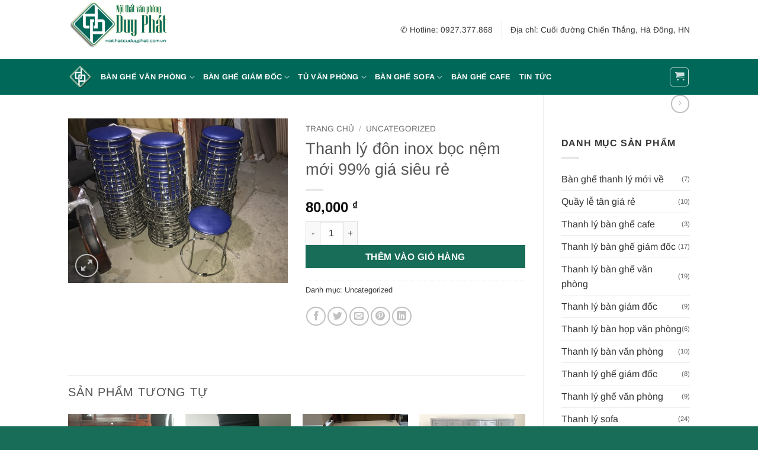

--- FILE ---
content_type: text/html; charset=UTF-8
request_url: https://noithatduyphat888.com/san-pham/thanh-ly-don-inox-boc-nem-moi-99-gia-sieu-re
body_size: 21000
content:
<!DOCTYPE html>
<html lang="vi" class="loading-site no-js">
<head>
	<meta charset="UTF-8" />
	<link rel="profile" href="https://gmpg.org/xfn/11" />
	<link rel="pingback" href="https://noithatduyphat888.com/xmlrpc.php" />

	<script>(function(html){html.className = html.className.replace(/\bno-js\b/,'js')})(document.documentElement);</script>
<meta name='robots' content='index, follow, max-image-preview:large, max-snippet:-1, max-video-preview:-1' />
	<style>img:is([sizes="auto" i], [sizes^="auto," i]) { contain-intrinsic-size: 3000px 1500px }</style>
	<meta name="viewport" content="width=device-width, initial-scale=1" />
	<!-- This site is optimized with the Yoast SEO plugin v26.8 - https://yoast.com/product/yoast-seo-wordpress/ -->
	<title>Thanh lý đôn inox bọc nệm mới 99% giá siêu rẻ</title>
	<link rel="canonical" href="https://noithatduyphat888.com/san-pham/thanh-ly-don-inox-boc-nem-moi-99-gia-sieu-re" />
	<meta property="og:locale" content="vi_VN" />
	<meta property="og:type" content="article" />
	<meta property="og:title" content="Thanh lý đôn inox bọc nệm mới 99% giá siêu rẻ" />
	<meta property="og:url" content="https://noithatduyphat888.com/san-pham/thanh-ly-don-inox-boc-nem-moi-99-gia-sieu-re" />
	<meta property="og:site_name" content="Nội thất văn phòng Duy Phát" />
	<meta property="article:modified_time" content="2018-05-30T14:57:38+00:00" />
	<meta property="og:image" content="https://noithatduyphat888.com/wp-content/uploads/2018/05/IMG_1825-1024x768.jpg" />
	<meta property="og:image:width" content="1024" />
	<meta property="og:image:height" content="768" />
	<meta property="og:image:type" content="image/jpeg" />
	<meta name="twitter:card" content="summary_large_image" />
	<script type="application/ld+json" class="yoast-schema-graph">{"@context":"https://schema.org","@graph":[{"@type":"WebPage","@id":"https://noithatduyphat888.com/san-pham/thanh-ly-don-inox-boc-nem-moi-99-gia-sieu-re","url":"https://noithatduyphat888.com/san-pham/thanh-ly-don-inox-boc-nem-moi-99-gia-sieu-re","name":"Thanh lý đôn inox bọc nệm mới 99% giá siêu rẻ","isPartOf":{"@id":"https://noithatduyphat888.com/#website"},"primaryImageOfPage":{"@id":"https://noithatduyphat888.com/san-pham/thanh-ly-don-inox-boc-nem-moi-99-gia-sieu-re#primaryimage"},"image":{"@id":"https://noithatduyphat888.com/san-pham/thanh-ly-don-inox-boc-nem-moi-99-gia-sieu-re#primaryimage"},"thumbnailUrl":"https://noithatduyphat888.com/wp-content/uploads/2018/05/IMG_1825.jpg","datePublished":"2018-05-23T07:41:18+00:00","dateModified":"2018-05-30T14:57:38+00:00","breadcrumb":{"@id":"https://noithatduyphat888.com/san-pham/thanh-ly-don-inox-boc-nem-moi-99-gia-sieu-re#breadcrumb"},"inLanguage":"vi","potentialAction":[{"@type":"ReadAction","target":["https://noithatduyphat888.com/san-pham/thanh-ly-don-inox-boc-nem-moi-99-gia-sieu-re"]}]},{"@type":"ImageObject","inLanguage":"vi","@id":"https://noithatduyphat888.com/san-pham/thanh-ly-don-inox-boc-nem-moi-99-gia-sieu-re#primaryimage","url":"https://noithatduyphat888.com/wp-content/uploads/2018/05/IMG_1825.jpg","contentUrl":"https://noithatduyphat888.com/wp-content/uploads/2018/05/IMG_1825.jpg","width":4032,"height":3024},{"@type":"BreadcrumbList","@id":"https://noithatduyphat888.com/san-pham/thanh-ly-don-inox-boc-nem-moi-99-gia-sieu-re#breadcrumb","itemListElement":[{"@type":"ListItem","position":1,"name":"Trang chủ","item":"https://noithatduyphat888.com/"},{"@type":"ListItem","position":2,"name":"Shop","item":"https://noithatduyphat888.com/shop"},{"@type":"ListItem","position":3,"name":"Thanh lý đôn inox bọc nệm mới 99% giá siêu rẻ"}]},{"@type":"WebSite","@id":"https://noithatduyphat888.com/#website","url":"https://noithatduyphat888.com/","name":"Nội thất văn phòng Duy Phát","description":"","potentialAction":[{"@type":"SearchAction","target":{"@type":"EntryPoint","urlTemplate":"https://noithatduyphat888.com/?s={search_term_string}"},"query-input":{"@type":"PropertyValueSpecification","valueRequired":true,"valueName":"search_term_string"}}],"inLanguage":"vi"}]}</script>
	<!-- / Yoast SEO plugin. -->


<link rel='prefetch' href='https://noithatduyphat888.com/wp-content/themes/flatsome/assets/js/flatsome.js?ver=22889b626eb7ec03b5a4' />
<link rel='prefetch' href='https://noithatduyphat888.com/wp-content/themes/flatsome/assets/js/chunk.slider.js?ver=3.20.1' />
<link rel='prefetch' href='https://noithatduyphat888.com/wp-content/themes/flatsome/assets/js/chunk.popups.js?ver=3.20.1' />
<link rel='prefetch' href='https://noithatduyphat888.com/wp-content/themes/flatsome/assets/js/chunk.tooltips.js?ver=3.20.1' />
<link rel='prefetch' href='https://noithatduyphat888.com/wp-content/themes/flatsome/assets/js/woocommerce.js?ver=1c9be63d628ff7c3ff4c' />
<link rel="alternate" type="application/rss+xml" title="Dòng thông tin Nội thất văn phòng Duy Phát &raquo;" href="https://noithatduyphat888.com/feed" />
<link rel="alternate" type="application/rss+xml" title="Nội thất văn phòng Duy Phát &raquo; Dòng bình luận" href="https://noithatduyphat888.com/comments/feed" />
<script type="text/javascript">
/* <![CDATA[ */
window._wpemojiSettings = {"baseUrl":"https:\/\/s.w.org\/images\/core\/emoji\/16.0.1\/72x72\/","ext":".png","svgUrl":"https:\/\/s.w.org\/images\/core\/emoji\/16.0.1\/svg\/","svgExt":".svg","source":{"concatemoji":"https:\/\/noithatduyphat888.com\/wp-includes\/js\/wp-emoji-release.min.js?ver=6.8.3"}};
/*! This file is auto-generated */
!function(s,n){var o,i,e;function c(e){try{var t={supportTests:e,timestamp:(new Date).valueOf()};sessionStorage.setItem(o,JSON.stringify(t))}catch(e){}}function p(e,t,n){e.clearRect(0,0,e.canvas.width,e.canvas.height),e.fillText(t,0,0);var t=new Uint32Array(e.getImageData(0,0,e.canvas.width,e.canvas.height).data),a=(e.clearRect(0,0,e.canvas.width,e.canvas.height),e.fillText(n,0,0),new Uint32Array(e.getImageData(0,0,e.canvas.width,e.canvas.height).data));return t.every(function(e,t){return e===a[t]})}function u(e,t){e.clearRect(0,0,e.canvas.width,e.canvas.height),e.fillText(t,0,0);for(var n=e.getImageData(16,16,1,1),a=0;a<n.data.length;a++)if(0!==n.data[a])return!1;return!0}function f(e,t,n,a){switch(t){case"flag":return n(e,"\ud83c\udff3\ufe0f\u200d\u26a7\ufe0f","\ud83c\udff3\ufe0f\u200b\u26a7\ufe0f")?!1:!n(e,"\ud83c\udde8\ud83c\uddf6","\ud83c\udde8\u200b\ud83c\uddf6")&&!n(e,"\ud83c\udff4\udb40\udc67\udb40\udc62\udb40\udc65\udb40\udc6e\udb40\udc67\udb40\udc7f","\ud83c\udff4\u200b\udb40\udc67\u200b\udb40\udc62\u200b\udb40\udc65\u200b\udb40\udc6e\u200b\udb40\udc67\u200b\udb40\udc7f");case"emoji":return!a(e,"\ud83e\udedf")}return!1}function g(e,t,n,a){var r="undefined"!=typeof WorkerGlobalScope&&self instanceof WorkerGlobalScope?new OffscreenCanvas(300,150):s.createElement("canvas"),o=r.getContext("2d",{willReadFrequently:!0}),i=(o.textBaseline="top",o.font="600 32px Arial",{});return e.forEach(function(e){i[e]=t(o,e,n,a)}),i}function t(e){var t=s.createElement("script");t.src=e,t.defer=!0,s.head.appendChild(t)}"undefined"!=typeof Promise&&(o="wpEmojiSettingsSupports",i=["flag","emoji"],n.supports={everything:!0,everythingExceptFlag:!0},e=new Promise(function(e){s.addEventListener("DOMContentLoaded",e,{once:!0})}),new Promise(function(t){var n=function(){try{var e=JSON.parse(sessionStorage.getItem(o));if("object"==typeof e&&"number"==typeof e.timestamp&&(new Date).valueOf()<e.timestamp+604800&&"object"==typeof e.supportTests)return e.supportTests}catch(e){}return null}();if(!n){if("undefined"!=typeof Worker&&"undefined"!=typeof OffscreenCanvas&&"undefined"!=typeof URL&&URL.createObjectURL&&"undefined"!=typeof Blob)try{var e="postMessage("+g.toString()+"("+[JSON.stringify(i),f.toString(),p.toString(),u.toString()].join(",")+"));",a=new Blob([e],{type:"text/javascript"}),r=new Worker(URL.createObjectURL(a),{name:"wpTestEmojiSupports"});return void(r.onmessage=function(e){c(n=e.data),r.terminate(),t(n)})}catch(e){}c(n=g(i,f,p,u))}t(n)}).then(function(e){for(var t in e)n.supports[t]=e[t],n.supports.everything=n.supports.everything&&n.supports[t],"flag"!==t&&(n.supports.everythingExceptFlag=n.supports.everythingExceptFlag&&n.supports[t]);n.supports.everythingExceptFlag=n.supports.everythingExceptFlag&&!n.supports.flag,n.DOMReady=!1,n.readyCallback=function(){n.DOMReady=!0}}).then(function(){return e}).then(function(){var e;n.supports.everything||(n.readyCallback(),(e=n.source||{}).concatemoji?t(e.concatemoji):e.wpemoji&&e.twemoji&&(t(e.twemoji),t(e.wpemoji)))}))}((window,document),window._wpemojiSettings);
/* ]]> */
</script>
<style id='wp-emoji-styles-inline-css' type='text/css'>

	img.wp-smiley, img.emoji {
		display: inline !important;
		border: none !important;
		box-shadow: none !important;
		height: 1em !important;
		width: 1em !important;
		margin: 0 0.07em !important;
		vertical-align: -0.1em !important;
		background: none !important;
		padding: 0 !important;
	}
</style>
<style id='wp-block-library-inline-css' type='text/css'>
:root{--wp-admin-theme-color:#007cba;--wp-admin-theme-color--rgb:0,124,186;--wp-admin-theme-color-darker-10:#006ba1;--wp-admin-theme-color-darker-10--rgb:0,107,161;--wp-admin-theme-color-darker-20:#005a87;--wp-admin-theme-color-darker-20--rgb:0,90,135;--wp-admin-border-width-focus:2px;--wp-block-synced-color:#7a00df;--wp-block-synced-color--rgb:122,0,223;--wp-bound-block-color:var(--wp-block-synced-color)}@media (min-resolution:192dpi){:root{--wp-admin-border-width-focus:1.5px}}.wp-element-button{cursor:pointer}:root{--wp--preset--font-size--normal:16px;--wp--preset--font-size--huge:42px}:root .has-very-light-gray-background-color{background-color:#eee}:root .has-very-dark-gray-background-color{background-color:#313131}:root .has-very-light-gray-color{color:#eee}:root .has-very-dark-gray-color{color:#313131}:root .has-vivid-green-cyan-to-vivid-cyan-blue-gradient-background{background:linear-gradient(135deg,#00d084,#0693e3)}:root .has-purple-crush-gradient-background{background:linear-gradient(135deg,#34e2e4,#4721fb 50%,#ab1dfe)}:root .has-hazy-dawn-gradient-background{background:linear-gradient(135deg,#faaca8,#dad0ec)}:root .has-subdued-olive-gradient-background{background:linear-gradient(135deg,#fafae1,#67a671)}:root .has-atomic-cream-gradient-background{background:linear-gradient(135deg,#fdd79a,#004a59)}:root .has-nightshade-gradient-background{background:linear-gradient(135deg,#330968,#31cdcf)}:root .has-midnight-gradient-background{background:linear-gradient(135deg,#020381,#2874fc)}.has-regular-font-size{font-size:1em}.has-larger-font-size{font-size:2.625em}.has-normal-font-size{font-size:var(--wp--preset--font-size--normal)}.has-huge-font-size{font-size:var(--wp--preset--font-size--huge)}.has-text-align-center{text-align:center}.has-text-align-left{text-align:left}.has-text-align-right{text-align:right}#end-resizable-editor-section{display:none}.aligncenter{clear:both}.items-justified-left{justify-content:flex-start}.items-justified-center{justify-content:center}.items-justified-right{justify-content:flex-end}.items-justified-space-between{justify-content:space-between}.screen-reader-text{border:0;clip-path:inset(50%);height:1px;margin:-1px;overflow:hidden;padding:0;position:absolute;width:1px;word-wrap:normal!important}.screen-reader-text:focus{background-color:#ddd;clip-path:none;color:#444;display:block;font-size:1em;height:auto;left:5px;line-height:normal;padding:15px 23px 14px;text-decoration:none;top:5px;width:auto;z-index:100000}html :where(.has-border-color){border-style:solid}html :where([style*=border-top-color]){border-top-style:solid}html :where([style*=border-right-color]){border-right-style:solid}html :where([style*=border-bottom-color]){border-bottom-style:solid}html :where([style*=border-left-color]){border-left-style:solid}html :where([style*=border-width]){border-style:solid}html :where([style*=border-top-width]){border-top-style:solid}html :where([style*=border-right-width]){border-right-style:solid}html :where([style*=border-bottom-width]){border-bottom-style:solid}html :where([style*=border-left-width]){border-left-style:solid}html :where(img[class*=wp-image-]){height:auto;max-width:100%}:where(figure){margin:0 0 1em}html :where(.is-position-sticky){--wp-admin--admin-bar--position-offset:var(--wp-admin--admin-bar--height,0px)}@media screen and (max-width:600px){html :where(.is-position-sticky){--wp-admin--admin-bar--position-offset:0px}}
</style>
<link rel='stylesheet' id='contact-form-7-css' href='https://noithatduyphat888.com/wp-content/plugins/contact-form-7/includes/css/styles.css?ver=6.1.4' type='text/css' media='all' />
<link rel='stylesheet' id='photoswipe-css' href='https://noithatduyphat888.com/wp-content/plugins/woocommerce/assets/css/photoswipe/photoswipe.min.css?ver=10.4.3' type='text/css' media='all' />
<link rel='stylesheet' id='photoswipe-default-skin-css' href='https://noithatduyphat888.com/wp-content/plugins/woocommerce/assets/css/photoswipe/default-skin/default-skin.min.css?ver=10.4.3' type='text/css' media='all' />
<style id='woocommerce-inline-inline-css' type='text/css'>
.woocommerce form .form-row .required { visibility: visible; }
</style>
<link rel='stylesheet' id='flatsome-main-css' href='https://noithatduyphat888.com/wp-content/themes/flatsome/assets/css/flatsome.css?ver=3.20.1' type='text/css' media='all' />
<style id='flatsome-main-inline-css' type='text/css'>
@font-face {
				font-family: "fl-icons";
				font-display: block;
				src: url(https://noithatduyphat888.com/wp-content/themes/flatsome/assets/css/icons/fl-icons.eot?v=3.20.1);
				src:
					url(https://noithatduyphat888.com/wp-content/themes/flatsome/assets/css/icons/fl-icons.eot#iefix?v=3.20.1) format("embedded-opentype"),
					url(https://noithatduyphat888.com/wp-content/themes/flatsome/assets/css/icons/fl-icons.woff2?v=3.20.1) format("woff2"),
					url(https://noithatduyphat888.com/wp-content/themes/flatsome/assets/css/icons/fl-icons.ttf?v=3.20.1) format("truetype"),
					url(https://noithatduyphat888.com/wp-content/themes/flatsome/assets/css/icons/fl-icons.woff?v=3.20.1) format("woff"),
					url(https://noithatduyphat888.com/wp-content/themes/flatsome/assets/css/icons/fl-icons.svg?v=3.20.1#fl-icons) format("svg");
			}
</style>
<link rel='stylesheet' id='flatsome-shop-css' href='https://noithatduyphat888.com/wp-content/themes/flatsome/assets/css/flatsome-shop.css?ver=3.20.1' type='text/css' media='all' />
<link rel='stylesheet' id='flatsome-style-css' href='https://noithatduyphat888.com/wp-content/themes/flatsome-child/style.css?ver=3.0' type='text/css' media='all' />
<script type="text/javascript" src="https://noithatduyphat888.com/wp-includes/js/jquery/jquery.min.js?ver=3.7.1" id="jquery-core-js"></script>
<script type="text/javascript" src="https://noithatduyphat888.com/wp-includes/js/jquery/jquery-migrate.min.js?ver=3.4.1" id="jquery-migrate-js"></script>
<script type="text/javascript" src="https://noithatduyphat888.com/wp-content/plugins/woocommerce/assets/js/jquery-blockui/jquery.blockUI.min.js?ver=2.7.0-wc.10.4.3" id="wc-jquery-blockui-js" data-wp-strategy="defer"></script>
<script type="text/javascript" id="wc-add-to-cart-js-extra">
/* <![CDATA[ */
var wc_add_to_cart_params = {"ajax_url":"\/wp-admin\/admin-ajax.php","wc_ajax_url":"\/?wc-ajax=%%endpoint%%","i18n_view_cart":"Xem gi\u1ecf h\u00e0ng","cart_url":"https:\/\/noithatduyphat888.com\/cart","is_cart":"","cart_redirect_after_add":"no"};
/* ]]> */
</script>
<script type="text/javascript" src="https://noithatduyphat888.com/wp-content/plugins/woocommerce/assets/js/frontend/add-to-cart.min.js?ver=10.4.3" id="wc-add-to-cart-js" defer="defer" data-wp-strategy="defer"></script>
<script type="text/javascript" src="https://noithatduyphat888.com/wp-content/plugins/woocommerce/assets/js/photoswipe/photoswipe.min.js?ver=4.1.1-wc.10.4.3" id="wc-photoswipe-js" defer="defer" data-wp-strategy="defer"></script>
<script type="text/javascript" src="https://noithatduyphat888.com/wp-content/plugins/woocommerce/assets/js/photoswipe/photoswipe-ui-default.min.js?ver=4.1.1-wc.10.4.3" id="wc-photoswipe-ui-default-js" defer="defer" data-wp-strategy="defer"></script>
<script type="text/javascript" id="wc-single-product-js-extra">
/* <![CDATA[ */
var wc_single_product_params = {"i18n_required_rating_text":"Vui l\u00f2ng ch\u1ecdn m\u1ed9t m\u1ee9c \u0111\u00e1nh gi\u00e1","i18n_rating_options":["1 tr\u00ean 5 sao","2 tr\u00ean 5 sao","3 tr\u00ean 5 sao","4 tr\u00ean 5 sao","5 tr\u00ean 5 sao"],"i18n_product_gallery_trigger_text":"Xem th\u01b0 vi\u1ec7n \u1ea3nh to\u00e0n m\u00e0n h\u00ecnh","review_rating_required":"yes","flexslider":{"rtl":false,"animation":"slide","smoothHeight":true,"directionNav":false,"controlNav":"thumbnails","slideshow":false,"animationSpeed":500,"animationLoop":false,"allowOneSlide":false},"zoom_enabled":"","zoom_options":[],"photoswipe_enabled":"1","photoswipe_options":{"shareEl":false,"closeOnScroll":false,"history":false,"hideAnimationDuration":0,"showAnimationDuration":0},"flexslider_enabled":""};
/* ]]> */
</script>
<script type="text/javascript" src="https://noithatduyphat888.com/wp-content/plugins/woocommerce/assets/js/frontend/single-product.min.js?ver=10.4.3" id="wc-single-product-js" defer="defer" data-wp-strategy="defer"></script>
<script type="text/javascript" src="https://noithatduyphat888.com/wp-content/plugins/woocommerce/assets/js/js-cookie/js.cookie.min.js?ver=2.1.4-wc.10.4.3" id="wc-js-cookie-js" data-wp-strategy="defer"></script>
<link rel="https://api.w.org/" href="https://noithatduyphat888.com/wp-json/" /><link rel="alternate" title="JSON" type="application/json" href="https://noithatduyphat888.com/wp-json/wp/v2/product/302" /><link rel="EditURI" type="application/rsd+xml" title="RSD" href="https://noithatduyphat888.com/xmlrpc.php?rsd" />
<meta name="generator" content="WordPress 6.8.3" />
<meta name="generator" content="WooCommerce 10.4.3" />
<link rel='shortlink' href='https://noithatduyphat888.com/?p=302' />
<link rel="alternate" title="oNhúng (JSON)" type="application/json+oembed" href="https://noithatduyphat888.com/wp-json/oembed/1.0/embed?url=https%3A%2F%2Fnoithatduyphat888.com%2Fsan-pham%2Fthanh-ly-don-inox-boc-nem-moi-99-gia-sieu-re" />
<link rel="alternate" title="oNhúng (XML)" type="text/xml+oembed" href="https://noithatduyphat888.com/wp-json/oembed/1.0/embed?url=https%3A%2F%2Fnoithatduyphat888.com%2Fsan-pham%2Fthanh-ly-don-inox-boc-nem-moi-99-gia-sieu-re&#038;format=xml" />
<!-- Global site tag (gtag.js) - Google Analytics -->
<script async src="https://www.googletagmanager.com/gtag/js?id=UA-120985313-1"></script>
<script>
  window.dataLayer = window.dataLayer || [];
  function gtag(){dataLayer.push(arguments);}
  gtag('js', new Date());

  gtag('config', 'UA-120985313-1');
</script>
	<noscript><style>.woocommerce-product-gallery{ opacity: 1 !important; }</style></noscript>
	<link rel="icon" href="https://noithatduyphat888.com/wp-content/uploads/2018/05/cropped-avata-32x32.png" sizes="32x32" />
<link rel="icon" href="https://noithatduyphat888.com/wp-content/uploads/2018/05/cropped-avata-192x192.png" sizes="192x192" />
<link rel="apple-touch-icon" href="https://noithatduyphat888.com/wp-content/uploads/2018/05/cropped-avata-180x180.png" />
<meta name="msapplication-TileImage" content="https://noithatduyphat888.com/wp-content/uploads/2018/05/cropped-avata-270x270.png" />
<style id="custom-css" type="text/css">:root {--primary-color: #444444;--fs-color-primary: #444444;--fs-color-secondary: #C05530;--fs-color-success: #627D47;--fs-color-alert: #b20000;--fs-color-base: #333333;--fs-experimental-link-color: #333333;--fs-experimental-link-color-hover: #111;}.tooltipster-base {--tooltip-color: #fff;--tooltip-bg-color: #000;}.off-canvas-right .mfp-content, .off-canvas-left .mfp-content {--drawer-width: 300px;}.off-canvas .mfp-content.off-canvas-cart {--drawer-width: 360px;}.header-main{height: 100px}#logo img{max-height: 100px}#logo{width:200px;}.header-bottom{min-height: 55px}.header-top{min-height: 30px}.transparent .header-main{height: 90px}.transparent #logo img{max-height: 90px}.has-transparent + .page-title:first-of-type,.has-transparent + #main > .page-title,.has-transparent + #main > div > .page-title,.has-transparent + #main .page-header-wrapper:first-of-type .page-title{padding-top: 140px;}.header.show-on-scroll,.stuck .header-main{height:70px!important}.stuck #logo img{max-height: 70px!important}.header-bg-color {background-color: rgba(255,255,255,0.9)}.header-bottom {background-color: #006859}.header-main .nav > li > a{line-height: 16px }.header-bottom-nav > li > a{line-height: 16px }@media (max-width: 549px) {.header-main{height: 70px}#logo img{max-height: 70px}}body{font-size: 100%;}@media screen and (max-width: 549px){body{font-size: 100%;}}body{font-family: Arimo, sans-serif;}body {font-weight: 400;font-style: normal;}.nav > li > a {font-family: Arimo, sans-serif;}.mobile-sidebar-levels-2 .nav > li > ul > li > a {font-family: Arimo, sans-serif;}.nav > li > a,.mobile-sidebar-levels-2 .nav > li > ul > li > a {font-weight: 700;font-style: normal;}h1,h2,h3,h4,h5,h6,.heading-font, .off-canvas-center .nav-sidebar.nav-vertical > li > a{font-family: Arimo, sans-serif;}h1,h2,h3,h4,h5,h6,.heading-font,.banner h1,.banner h2 {font-weight: 400;font-style: normal;}.alt-font{font-family: Arimo, sans-serif;}.alt-font {font-weight: 400!important;font-style: normal!important;}.header:not(.transparent) .header-nav-main.nav > li > a {color: #165e11;}.header:not(.transparent) .header-nav-main.nav > li > a:hover,.header:not(.transparent) .header-nav-main.nav > li.active > a,.header:not(.transparent) .header-nav-main.nav > li.current > a,.header:not(.transparent) .header-nav-main.nav > li > a.active,.header:not(.transparent) .header-nav-main.nav > li > a.current{color: #24a726;}.header-nav-main.nav-line-bottom > li > a:before,.header-nav-main.nav-line-grow > li > a:before,.header-nav-main.nav-line > li > a:before,.header-nav-main.nav-box > li > a:hover,.header-nav-main.nav-box > li.active > a,.header-nav-main.nav-pills > li > a:hover,.header-nav-main.nav-pills > li.active > a{color:#FFF!important;background-color: #24a726;}.header:not(.transparent) .header-bottom-nav.nav > li > a{color: #ffffff;}.header:not(.transparent) .header-bottom-nav.nav > li > a:hover,.header:not(.transparent) .header-bottom-nav.nav > li.active > a,.header:not(.transparent) .header-bottom-nav.nav > li.current > a,.header:not(.transparent) .header-bottom-nav.nav > li > a.active,.header:not(.transparent) .header-bottom-nav.nav > li > a.current{color: #97e95c;}.header-bottom-nav.nav-line-bottom > li > a:before,.header-bottom-nav.nav-line-grow > li > a:before,.header-bottom-nav.nav-line > li > a:before,.header-bottom-nav.nav-box > li > a:hover,.header-bottom-nav.nav-box > li.active > a,.header-bottom-nav.nav-pills > li > a:hover,.header-bottom-nav.nav-pills > li.active > a{color:#FFF!important;background-color: #97e95c;}.current .breadcrumb-step, [data-icon-label]:after, .button#place_order,.button.checkout,.checkout-button,.single_add_to_cart_button.button, .sticky-add-to-cart-select-options-button{background-color: #186d58!important }.shop-page-title.featured-title .title-bg{ background-image: url(https://noithatduyphat888.com/wp-content/uploads/2018/05/IMG_1825.jpg)!important;}@media screen and (min-width: 550px){.products .box-vertical .box-image{min-width: 300px!important;width: 300px!important;}}.footer-1{background-color: #186d58}.footer-2{background-color: #186d58}.absolute-footer, html{background-color: #186d58}.nav-vertical-fly-out > li + li {border-top-width: 1px; border-top-style: solid;}.label-new.menu-item > a:after{content:"Mới";}.label-hot.menu-item > a:after{content:"Nổi bật";}.label-sale.menu-item > a:after{content:"Giảm giá";}.label-popular.menu-item > a:after{content:"Phổ biến";}</style><style id="kirki-inline-styles">/* cyrillic-ext */
@font-face {
  font-family: 'Arimo';
  font-style: normal;
  font-weight: 400;
  font-display: swap;
  src: url(https://noithatduyphat888.com/wp-content/fonts/arimo/P5sMzZCDf9_T_10UxCF8jA.woff2) format('woff2');
  unicode-range: U+0460-052F, U+1C80-1C8A, U+20B4, U+2DE0-2DFF, U+A640-A69F, U+FE2E-FE2F;
}
/* cyrillic */
@font-face {
  font-family: 'Arimo';
  font-style: normal;
  font-weight: 400;
  font-display: swap;
  src: url(https://noithatduyphat888.com/wp-content/fonts/arimo/P5sMzZCDf9_T_10dxCF8jA.woff2) format('woff2');
  unicode-range: U+0301, U+0400-045F, U+0490-0491, U+04B0-04B1, U+2116;
}
/* greek-ext */
@font-face {
  font-family: 'Arimo';
  font-style: normal;
  font-weight: 400;
  font-display: swap;
  src: url(https://noithatduyphat888.com/wp-content/fonts/arimo/P5sMzZCDf9_T_10VxCF8jA.woff2) format('woff2');
  unicode-range: U+1F00-1FFF;
}
/* greek */
@font-face {
  font-family: 'Arimo';
  font-style: normal;
  font-weight: 400;
  font-display: swap;
  src: url(https://noithatduyphat888.com/wp-content/fonts/arimo/P5sMzZCDf9_T_10axCF8jA.woff2) format('woff2');
  unicode-range: U+0370-0377, U+037A-037F, U+0384-038A, U+038C, U+038E-03A1, U+03A3-03FF;
}
/* hebrew */
@font-face {
  font-family: 'Arimo';
  font-style: normal;
  font-weight: 400;
  font-display: swap;
  src: url(https://noithatduyphat888.com/wp-content/fonts/arimo/P5sMzZCDf9_T_10bxCF8jA.woff2) format('woff2');
  unicode-range: U+0307-0308, U+0590-05FF, U+200C-2010, U+20AA, U+25CC, U+FB1D-FB4F;
}
/* vietnamese */
@font-face {
  font-family: 'Arimo';
  font-style: normal;
  font-weight: 400;
  font-display: swap;
  src: url(https://noithatduyphat888.com/wp-content/fonts/arimo/P5sMzZCDf9_T_10WxCF8jA.woff2) format('woff2');
  unicode-range: U+0102-0103, U+0110-0111, U+0128-0129, U+0168-0169, U+01A0-01A1, U+01AF-01B0, U+0300-0301, U+0303-0304, U+0308-0309, U+0323, U+0329, U+1EA0-1EF9, U+20AB;
}
/* latin-ext */
@font-face {
  font-family: 'Arimo';
  font-style: normal;
  font-weight: 400;
  font-display: swap;
  src: url(https://noithatduyphat888.com/wp-content/fonts/arimo/P5sMzZCDf9_T_10XxCF8jA.woff2) format('woff2');
  unicode-range: U+0100-02BA, U+02BD-02C5, U+02C7-02CC, U+02CE-02D7, U+02DD-02FF, U+0304, U+0308, U+0329, U+1D00-1DBF, U+1E00-1E9F, U+1EF2-1EFF, U+2020, U+20A0-20AB, U+20AD-20C0, U+2113, U+2C60-2C7F, U+A720-A7FF;
}
/* latin */
@font-face {
  font-family: 'Arimo';
  font-style: normal;
  font-weight: 400;
  font-display: swap;
  src: url(https://noithatduyphat888.com/wp-content/fonts/arimo/P5sMzZCDf9_T_10ZxCE.woff2) format('woff2');
  unicode-range: U+0000-00FF, U+0131, U+0152-0153, U+02BB-02BC, U+02C6, U+02DA, U+02DC, U+0304, U+0308, U+0329, U+2000-206F, U+20AC, U+2122, U+2191, U+2193, U+2212, U+2215, U+FEFF, U+FFFD;
}
/* cyrillic-ext */
@font-face {
  font-family: 'Arimo';
  font-style: normal;
  font-weight: 700;
  font-display: swap;
  src: url(https://noithatduyphat888.com/wp-content/fonts/arimo/P5sMzZCDf9_T_10UxCF8jA.woff2) format('woff2');
  unicode-range: U+0460-052F, U+1C80-1C8A, U+20B4, U+2DE0-2DFF, U+A640-A69F, U+FE2E-FE2F;
}
/* cyrillic */
@font-face {
  font-family: 'Arimo';
  font-style: normal;
  font-weight: 700;
  font-display: swap;
  src: url(https://noithatduyphat888.com/wp-content/fonts/arimo/P5sMzZCDf9_T_10dxCF8jA.woff2) format('woff2');
  unicode-range: U+0301, U+0400-045F, U+0490-0491, U+04B0-04B1, U+2116;
}
/* greek-ext */
@font-face {
  font-family: 'Arimo';
  font-style: normal;
  font-weight: 700;
  font-display: swap;
  src: url(https://noithatduyphat888.com/wp-content/fonts/arimo/P5sMzZCDf9_T_10VxCF8jA.woff2) format('woff2');
  unicode-range: U+1F00-1FFF;
}
/* greek */
@font-face {
  font-family: 'Arimo';
  font-style: normal;
  font-weight: 700;
  font-display: swap;
  src: url(https://noithatduyphat888.com/wp-content/fonts/arimo/P5sMzZCDf9_T_10axCF8jA.woff2) format('woff2');
  unicode-range: U+0370-0377, U+037A-037F, U+0384-038A, U+038C, U+038E-03A1, U+03A3-03FF;
}
/* hebrew */
@font-face {
  font-family: 'Arimo';
  font-style: normal;
  font-weight: 700;
  font-display: swap;
  src: url(https://noithatduyphat888.com/wp-content/fonts/arimo/P5sMzZCDf9_T_10bxCF8jA.woff2) format('woff2');
  unicode-range: U+0307-0308, U+0590-05FF, U+200C-2010, U+20AA, U+25CC, U+FB1D-FB4F;
}
/* vietnamese */
@font-face {
  font-family: 'Arimo';
  font-style: normal;
  font-weight: 700;
  font-display: swap;
  src: url(https://noithatduyphat888.com/wp-content/fonts/arimo/P5sMzZCDf9_T_10WxCF8jA.woff2) format('woff2');
  unicode-range: U+0102-0103, U+0110-0111, U+0128-0129, U+0168-0169, U+01A0-01A1, U+01AF-01B0, U+0300-0301, U+0303-0304, U+0308-0309, U+0323, U+0329, U+1EA0-1EF9, U+20AB;
}
/* latin-ext */
@font-face {
  font-family: 'Arimo';
  font-style: normal;
  font-weight: 700;
  font-display: swap;
  src: url(https://noithatduyphat888.com/wp-content/fonts/arimo/P5sMzZCDf9_T_10XxCF8jA.woff2) format('woff2');
  unicode-range: U+0100-02BA, U+02BD-02C5, U+02C7-02CC, U+02CE-02D7, U+02DD-02FF, U+0304, U+0308, U+0329, U+1D00-1DBF, U+1E00-1E9F, U+1EF2-1EFF, U+2020, U+20A0-20AB, U+20AD-20C0, U+2113, U+2C60-2C7F, U+A720-A7FF;
}
/* latin */
@font-face {
  font-family: 'Arimo';
  font-style: normal;
  font-weight: 700;
  font-display: swap;
  src: url(https://noithatduyphat888.com/wp-content/fonts/arimo/P5sMzZCDf9_T_10ZxCE.woff2) format('woff2');
  unicode-range: U+0000-00FF, U+0131, U+0152-0153, U+02BB-02BC, U+02C6, U+02DA, U+02DC, U+0304, U+0308, U+0329, U+2000-206F, U+20AC, U+2122, U+2191, U+2193, U+2212, U+2215, U+FEFF, U+FFFD;
}</style></head>

<body data-rsssl=1 class="wp-singular product-template-default single single-product postid-302 wp-theme-flatsome wp-child-theme-flatsome-child theme-flatsome woocommerce woocommerce-page woocommerce-no-js lightbox nav-dropdown-has-arrow nav-dropdown-has-shadow nav-dropdown-has-border">


<a class="skip-link screen-reader-text" href="#main">Bỏ qua nội dung</a>

<div id="wrapper">

	
	<header id="header" class="header has-sticky sticky-jump">
		<div class="header-wrapper">
			<div id="masthead" class="header-main hide-for-sticky">
      <div class="header-inner flex-row container logo-left medium-logo-center" role="navigation">

          <!-- Logo -->
          <div id="logo" class="flex-col logo">
            
<!-- Header logo -->
<a href="https://noithatduyphat888.com/" title="Nội thất văn phòng Duy Phát" rel="home">
		<img width="295" height="171" src="https://noithatduyphat888.com/wp-content/uploads/2018/05/logo-chinhthuc.png" class="header_logo header-logo" alt="Nội thất văn phòng Duy Phát"/><img  width="295" height="171" src="https://noithatduyphat888.com/wp-content/uploads/2018/05/logo-chinhthuc.png" class="header-logo-dark" alt="Nội thất văn phòng Duy Phát"/></a>
          </div>

          <!-- Mobile Left Elements -->
          <div class="flex-col show-for-medium flex-left">
            <ul class="mobile-nav nav nav-left ">
              <li class="nav-icon has-icon">
			<a href="#" class="is-small" data-open="#main-menu" data-pos="left" data-bg="main-menu-overlay" role="button" aria-label="Menu" aria-controls="main-menu" aria-expanded="false" aria-haspopup="dialog" data-flatsome-role-button>
			<i class="icon-menu" aria-hidden="true"></i>					</a>
	</li>
            </ul>
          </div>

          <!-- Left Elements -->
          <div class="flex-col hide-for-medium flex-left
            flex-grow">
            <ul class="header-nav header-nav-main nav nav-left  nav-uppercase" >
                          </ul>
          </div>

          <!-- Right Elements -->
          <div class="flex-col hide-for-medium flex-right">
            <ul class="header-nav header-nav-main nav nav-right  nav-uppercase">
              <li class="html custom html_topbar_left">✆ Hotline: 0927.377.868

</li><li class="header-divider"></li><li class="html custom html_top_right_text">Địa chỉ: Cuối đường Chiến Thắng, Hà Đông, HN</li>            </ul>
          </div>

          <!-- Mobile Right Elements -->
          <div class="flex-col show-for-medium flex-right">
            <ul class="mobile-nav nav nav-right ">
              <li class="cart-item has-icon">

<div class="header-button">
		<a href="https://noithatduyphat888.com/cart" class="header-cart-link nav-top-link icon button round is-outline is-small off-canvas-toggle" title="Giỏ hàng" aria-label="Xem giỏ hàng" aria-expanded="false" aria-haspopup="dialog" role="button" data-open="#cart-popup" data-class="off-canvas-cart" data-pos="right" aria-controls="cart-popup" data-flatsome-role-button>

  	<i class="icon-shopping-cart" aria-hidden="true" data-icon-label="0"></i>  </a>
</div>

  <!-- Cart Sidebar Popup -->
  <div id="cart-popup" class="mfp-hide">
  <div class="cart-popup-inner inner-padding cart-popup-inner--sticky">
      <div class="cart-popup-title text-center">
          <span class="heading-font uppercase">Giỏ hàng</span>
          <div class="is-divider"></div>
      </div>
	  <div class="widget_shopping_cart">
		  <div class="widget_shopping_cart_content">
			  

	<div class="ux-mini-cart-empty flex flex-row-col text-center pt pb">
				<div class="ux-mini-cart-empty-icon">
			<svg aria-hidden="true" xmlns="http://www.w3.org/2000/svg" viewBox="0 0 17 19" style="opacity:.1;height:80px;">
				<path d="M8.5 0C6.7 0 5.3 1.2 5.3 2.7v2H2.1c-.3 0-.6.3-.7.7L0 18.2c0 .4.2.8.6.8h15.7c.4 0 .7-.3.7-.7v-.1L15.6 5.4c0-.3-.3-.6-.7-.6h-3.2v-2c0-1.6-1.4-2.8-3.2-2.8zM6.7 2.7c0-.8.8-1.4 1.8-1.4s1.8.6 1.8 1.4v2H6.7v-2zm7.5 3.4 1.3 11.5h-14L2.8 6.1h2.5v1.4c0 .4.3.7.7.7.4 0 .7-.3.7-.7V6.1h3.5v1.4c0 .4.3.7.7.7s.7-.3.7-.7V6.1h2.6z" fill-rule="evenodd" clip-rule="evenodd" fill="currentColor"></path>
			</svg>
		</div>
				<p class="woocommerce-mini-cart__empty-message empty">Chưa có sản phẩm trong giỏ hàng.</p>
					<p class="return-to-shop">
				<a class="button primary wc-backward" href="https://noithatduyphat888.com/shop">
					Quay trở lại cửa hàng				</a>
			</p>
				</div>


		  </div>
	  </div>
               </div>
  </div>

</li>
            </ul>
          </div>

      </div>

            <div class="container"><div class="top-divider full-width"></div></div>
      </div>
<div id="wide-nav" class="header-bottom wide-nav nav-dark hide-for-medium">
    <div class="flex-row container">

                        <div class="flex-col hide-for-medium flex-left">
                <ul class="nav header-nav header-bottom-nav nav-left  nav-uppercase">
                    <li id="menu-item-418" class="menu-item menu-item-type-post_type menu-item-object-page menu-item-home menu-item-418 menu-item-design-default"><a href="https://noithatduyphat888.com/" class="nav-top-link"><img src="/wp-content/uploads/2018/05/avata.png" style="height:40px"></a></li>
<li id="menu-item-435" class="menu-item menu-item-type-custom menu-item-object-custom menu-item-has-children menu-item-435 menu-item-design-default has-dropdown"><a href="/danh-muc/ban-ghe-van-phong" class="nav-top-link" aria-expanded="false" aria-haspopup="menu">Bàn ghế văn phòng<i class="icon-angle-down" aria-hidden="true"></i></a>
<ul class="sub-menu nav-dropdown nav-dropdown-default">
	<li id="menu-item-436" class="menu-item menu-item-type-custom menu-item-object-custom menu-item-436"><a href="/danh-muc/ban-van-phong">Bàn nhân viên</a></li>
	<li id="menu-item-437" class="menu-item menu-item-type-custom menu-item-object-custom menu-item-437"><a href="/danh-muc/ban-hop-van-phong">Bàn họp</a></li>
	<li id="menu-item-439" class="menu-item menu-item-type-custom menu-item-object-custom menu-item-439"><a href="/tu-khoa/ghe-xoay-thanh-ly-gia-re">Ghế xoay</a></li>
	<li id="menu-item-440" class="menu-item menu-item-type-custom menu-item-object-custom menu-item-440"><a href="/tu-khoa/ghe-chan-quy-thanh-ly">Ghế chân quỳ</a></li>
	<li id="menu-item-441" class="menu-item menu-item-type-custom menu-item-object-custom menu-item-441"><a href="/danh-muc/ghe-van-phong">Ghế văn phòng</a></li>
</ul>
</li>
<li id="menu-item-442" class="menu-item menu-item-type-custom menu-item-object-custom menu-item-has-children menu-item-442 menu-item-design-default has-dropdown"><a href="/danh-muc/thanh-ly-ban-ghe-giam-doc" class="nav-top-link" aria-expanded="false" aria-haspopup="menu">Bàn ghế giám đốc<i class="icon-angle-down" aria-hidden="true"></i></a>
<ul class="sub-menu nav-dropdown nav-dropdown-default">
	<li id="menu-item-443" class="menu-item menu-item-type-custom menu-item-object-custom menu-item-443"><a href="/danh-muc/ban-giam-doc">Bàn giám đốc</a></li>
	<li id="menu-item-444" class="menu-item menu-item-type-custom menu-item-object-custom menu-item-444"><a href="/danh-muc/ghe-giam-doc">Ghế giám đốc</a></li>
	<li id="menu-item-445" class="menu-item menu-item-type-custom menu-item-object-custom menu-item-445"><a href="/tu-khoa/tu-giam-doc">Tủ giám đốc</a></li>
</ul>
</li>
<li id="menu-item-447" class="menu-item menu-item-type-custom menu-item-object-custom menu-item-has-children menu-item-447 menu-item-design-default has-dropdown"><a href="/danh-muc/thanh-ly-tu-van-phong" class="nav-top-link" aria-expanded="false" aria-haspopup="menu">Tủ văn phòng<i class="icon-angle-down" aria-hidden="true"></i></a>
<ul class="sub-menu nav-dropdown nav-dropdown-default">
	<li id="menu-item-448" class="menu-item menu-item-type-custom menu-item-object-custom menu-item-448"><a href="/tu-khoa/tu-ho-so">Tủ hồ sơ</a></li>
	<li id="menu-item-449" class="menu-item menu-item-type-custom menu-item-object-custom menu-item-449"><a href="/tu-khoa/tu-giam-doc">Tủ giám đốc</a></li>
	<li id="menu-item-450" class="menu-item menu-item-type-custom menu-item-object-custom menu-item-450"><a href="/tu-khoa/tu-sat-locker">Tủ sắt locker</a></li>
</ul>
</li>
<li id="menu-item-451" class="menu-item menu-item-type-custom menu-item-object-custom menu-item-has-children menu-item-451 menu-item-design-default has-dropdown"><a href="/danh-muc/thanh-ly-sofa" class="nav-top-link" aria-expanded="false" aria-haspopup="menu">Bàn ghế sofa<i class="icon-angle-down" aria-hidden="true"></i></a>
<ul class="sub-menu nav-dropdown nav-dropdown-default">
	<li id="menu-item-452" class="menu-item menu-item-type-custom menu-item-object-custom menu-item-452"><a href="/tu-khoa/ghe-sofa-da">Ghế sofa da</a></li>
	<li id="menu-item-453" class="menu-item menu-item-type-custom menu-item-object-custom menu-item-453"><a href="/tu-khoa/ghe-sofa-ni">Ghế sofa nỉ</a></li>
	<li id="menu-item-454" class="menu-item menu-item-type-custom menu-item-object-custom menu-item-454"><a href="/tu-khoa/ghe-sofa-vang">Ghế sofa văng</a></li>
	<li id="menu-item-455" class="menu-item menu-item-type-custom menu-item-object-custom menu-item-455"><a href="/tu-khoa/bo-sofa-goc">Sofa góc</a></li>
</ul>
</li>
<li id="menu-item-456" class="menu-item menu-item-type-custom menu-item-object-custom menu-item-456 menu-item-design-default"><a href="/danh-muc/thanh-ly-ban-ghe-cafe" class="nav-top-link">Bàn ghế cafe</a></li>
<li id="menu-item-868" class="menu-item menu-item-type-taxonomy menu-item-object-category menu-item-868 menu-item-design-default"><a href="https://noithatduyphat888.com/tin-tuc" class="nav-top-link">Tin tức</a></li>
                </ul>
            </div>
            
            
                        <div class="flex-col hide-for-medium flex-right flex-grow">
              <ul class="nav header-nav header-bottom-nav nav-right  nav-uppercase">
                   <li class="cart-item has-icon has-dropdown">
<div class="header-button">
<a href="https://noithatduyphat888.com/cart" class="header-cart-link nav-top-link icon button round is-outline is-small" title="Giỏ hàng" aria-label="Xem giỏ hàng" aria-expanded="false" aria-haspopup="true" role="button" data-flatsome-role-button>


    <i class="icon-shopping-cart" aria-hidden="true" data-icon-label="0"></i>  </a>
</div>
 <ul class="nav-dropdown nav-dropdown-default">
    <li class="html widget_shopping_cart">
      <div class="widget_shopping_cart_content">
        

	<div class="ux-mini-cart-empty flex flex-row-col text-center pt pb">
				<div class="ux-mini-cart-empty-icon">
			<svg aria-hidden="true" xmlns="http://www.w3.org/2000/svg" viewBox="0 0 17 19" style="opacity:.1;height:80px;">
				<path d="M8.5 0C6.7 0 5.3 1.2 5.3 2.7v2H2.1c-.3 0-.6.3-.7.7L0 18.2c0 .4.2.8.6.8h15.7c.4 0 .7-.3.7-.7v-.1L15.6 5.4c0-.3-.3-.6-.7-.6h-3.2v-2c0-1.6-1.4-2.8-3.2-2.8zM6.7 2.7c0-.8.8-1.4 1.8-1.4s1.8.6 1.8 1.4v2H6.7v-2zm7.5 3.4 1.3 11.5h-14L2.8 6.1h2.5v1.4c0 .4.3.7.7.7.4 0 .7-.3.7-.7V6.1h3.5v1.4c0 .4.3.7.7.7s.7-.3.7-.7V6.1h2.6z" fill-rule="evenodd" clip-rule="evenodd" fill="currentColor"></path>
			</svg>
		</div>
				<p class="woocommerce-mini-cart__empty-message empty">Chưa có sản phẩm trong giỏ hàng.</p>
					<p class="return-to-shop">
				<a class="button primary wc-backward" href="https://noithatduyphat888.com/shop">
					Quay trở lại cửa hàng				</a>
			</p>
				</div>


      </div>
    </li>
     </ul>

</li>
              </ul>
            </div>
            
            
    </div>
</div>

<div class="header-bg-container fill"><div class="header-bg-image fill"></div><div class="header-bg-color fill"></div></div>		</div>
	</header>

	
	<main id="main" class="">

	<div class="shop-container">

		
			<div class="container">
	<div class="woocommerce-notices-wrapper"></div></div>
<div id="product-302" class="product type-product post-302 status-publish first instock product_cat-uncategorized has-post-thumbnail shipping-taxable purchasable product-type-simple">
	<div class="row content-row row-divided row-large row-reverse">
	<div id="product-sidebar" class="col large-3 hide-for-medium shop-sidebar ">
		<div class="hide-for-off-canvas" style="width:100%"><ul class="next-prev-thumbs is-small nav-right text-right">         <li class="prod-dropdown has-dropdown">
               <a href="https://noithatduyphat888.com/san-pham/thanh-ly-sofa-thuyen-boc-ni-mau-xanh-reu-moi-100-dai-1m8" rel="previous" class="button icon is-outline circle" aria-label="Previous product">
                  <i class="icon-angle-right" aria-hidden="true"></i>              </a>
              <div class="nav-dropdown">
                  <a title="Thanh lý sofa thuyền bọc nỉ màu xanh rêu mới 100% dài 1m8" href="https://noithatduyphat888.com/san-pham/thanh-ly-sofa-thuyen-boc-ni-mau-xanh-reu-moi-100-dai-1m8">
                  <img width="100" height="100" src="https://noithatduyphat888.com/wp-content/uploads/2018/05/RÊU-100x100.jpg" class="attachment-woocommerce_gallery_thumbnail size-woocommerce_gallery_thumbnail wp-post-image" alt="" decoding="async" srcset="https://noithatduyphat888.com/wp-content/uploads/2018/05/RÊU-100x100.jpg 100w, https://noithatduyphat888.com/wp-content/uploads/2018/05/RÊU-150x150.jpg 150w, https://noithatduyphat888.com/wp-content/uploads/2018/05/RÊU-300x300.jpg 300w" sizes="(max-width: 100px) 100vw, 100px" /></a>
              </div>
          </li>
      </ul></div><aside id="woocommerce_product_categories-3" class="widget woocommerce widget_product_categories"><span class="widget-title shop-sidebar">Danh mục sản phẩm</span><div class="is-divider small"></div><ul class="product-categories"><li class="cat-item cat-item-27"><a href="https://noithatduyphat888.com/danh-muc/ban-ghe-thanh-ly-moi-ve">Bàn ghế thanh lý mới về</a> <span class="count">(7)</span></li>
<li class="cat-item cat-item-53"><a href="https://noithatduyphat888.com/danh-muc/quay-le-tan-gia-re">Quầy lễ tân giá rẻ</a> <span class="count">(10)</span></li>
<li class="cat-item cat-item-25"><a href="https://noithatduyphat888.com/danh-muc/thanh-ly-ban-ghe-cafe">Thanh lý bàn ghế cafe</a> <span class="count">(3)</span></li>
<li class="cat-item cat-item-22"><a href="https://noithatduyphat888.com/danh-muc/thanh-ly-ban-ghe-giam-doc">Thanh lý bàn ghế giám đốc</a> <span class="count">(17)</span></li>
<li class="cat-item cat-item-32"><a href="https://noithatduyphat888.com/danh-muc/ban-ghe-van-phong">Thanh lý bàn ghế văn phòng</a> <span class="count">(19)</span></li>
<li class="cat-item cat-item-33"><a href="https://noithatduyphat888.com/danh-muc/ban-giam-doc">Thanh lý bàn giám đốc</a> <span class="count">(9)</span></li>
<li class="cat-item cat-item-26"><a href="https://noithatduyphat888.com/danh-muc/ban-hop-van-phong">Thanh lý bàn họp văn phòng</a> <span class="count">(6)</span></li>
<li class="cat-item cat-item-21"><a href="https://noithatduyphat888.com/danh-muc/ban-van-phong">Thanh lý bàn văn phòng</a> <span class="count">(10)</span></li>
<li class="cat-item cat-item-34"><a href="https://noithatduyphat888.com/danh-muc/ghe-giam-doc">Thanh lý ghế giám đốc</a> <span class="count">(8)</span></li>
<li class="cat-item cat-item-17"><a href="https://noithatduyphat888.com/danh-muc/ghe-van-phong">Thanh lý ghế văn phòng</a> <span class="count">(9)</span></li>
<li class="cat-item cat-item-29"><a href="https://noithatduyphat888.com/danh-muc/thanh-ly-sofa">Thanh lý sofa</a> <span class="count">(24)</span></li>
<li class="cat-item cat-item-16"><a href="https://noithatduyphat888.com/danh-muc/thanh-ly-tu-van-phong">Thanh lý tủ văn phòng</a> <span class="count">(14)</span></li>
<li class="cat-item cat-item-15 current-cat"><a href="https://noithatduyphat888.com/danh-muc/uncategorized">Uncategorized</a> <span class="count">(56)</span></li>
</ul></aside><aside id="woocommerce_product_tag_cloud-2" class="widget woocommerce widget_product_tag_cloud"><span class="widget-title shop-sidebar">Từ khóa sản phẩm</span><div class="is-divider small"></div><div class="tagcloud"><a href="https://noithatduyphat888.com/tu-khoa/ban-chan-sat-thanh-ly" class="tag-cloud-link tag-link-30 tag-link-position-1" style="font-size: 12.2pt;" aria-label="Bàn chân sắt thanh lý (5 sản phẩm)">Bàn chân sắt thanh lý</a>
<a href="https://noithatduyphat888.com/tu-khoa/bo-sofa-goc" class="tag-cloud-link tag-link-44 tag-link-position-2" style="font-size: 21.533333333333pt;" aria-label="Bộ sofa góc (14 sản phẩm)">Bộ sofa góc</a>
<a href="https://noithatduyphat888.com/tu-khoa/ghe-chan-quy-thanh-ly" class="tag-cloud-link tag-link-28 tag-link-position-3" style="font-size: 8pt;" aria-label="Ghế chân quỳ thanh lý (3 sản phẩm)">Ghế chân quỳ thanh lý</a>
<a href="https://noithatduyphat888.com/tu-khoa/ghe-sofa-da" class="tag-cloud-link tag-link-39 tag-link-position-4" style="font-size: 17.333333333333pt;" aria-label="Ghế sofa da (9 sản phẩm)">Ghế sofa da</a>
<a href="https://noithatduyphat888.com/tu-khoa/ghe-sofa-ni" class="tag-cloud-link tag-link-40 tag-link-position-5" style="font-size: 22pt;" aria-label="Ghế sofa nỉ (15 sản phẩm)">Ghế sofa nỉ</a>
<a href="https://noithatduyphat888.com/tu-khoa/ghe-sofa-vang" class="tag-cloud-link tag-link-41 tag-link-position-6" style="font-size: 18.266666666667pt;" aria-label="Ghế sofa văng (10 sản phẩm)">Ghế sofa văng</a>
<a href="https://noithatduyphat888.com/tu-khoa/ghe-xoay-thanh-ly-gia-re" class="tag-cloud-link tag-link-19 tag-link-position-7" style="font-size: 18.266666666667pt;" aria-label="Ghế xoay thanh lý giá rẻ (10 sản phẩm)">Ghế xoay thanh lý giá rẻ</a>
<a href="https://noithatduyphat888.com/tu-khoa/tu-ho-so" class="tag-cloud-link tag-link-42 tag-link-position-8" style="font-size: 18.266666666667pt;" aria-label="Tủ hồ sơ (10 sản phẩm)">Tủ hồ sơ</a>
<a href="https://noithatduyphat888.com/tu-khoa/tu-sat-locker" class="tag-cloud-link tag-link-38 tag-link-position-9" style="font-size: 10.333333333333pt;" aria-label="Tủ sắt locker (4 sản phẩm)">Tủ sắt locker</a></div></aside>	</div>

	<div class="col large-9">
		<div class="product-main">
		<div class="row">
			<div class="product-gallery col large-6">
								
<div class="product-images relative mb-half has-hover woocommerce-product-gallery woocommerce-product-gallery--with-images woocommerce-product-gallery--columns-4 images" data-columns="4">

  <div class="badge-container is-larger absolute left top z-1">

</div>

  <div class="image-tools absolute top show-on-hover right z-3">
      </div>

  <div class="woocommerce-product-gallery__wrapper product-gallery-slider slider slider-nav-small mb-half"
        data-flickity-options='{
                "cellAlign": "center",
                "wrapAround": true,
                "autoPlay": false,
                "prevNextButtons":true,
                "adaptiveHeight": true,
                "imagesLoaded": true,
                "lazyLoad": 1,
                "dragThreshold" : 15,
                "pageDots": false,
                "rightToLeft": false       }'>
    <div data-thumb="https://noithatduyphat888.com/wp-content/uploads/2018/05/IMG_1825-100x100.jpg" data-thumb-alt="Thanh lý đôn inox bọc nệm mới 99% giá siêu rẻ" data-thumb-srcset="https://noithatduyphat888.com/wp-content/uploads/2018/05/IMG_1825-100x100.jpg 100w, https://noithatduyphat888.com/wp-content/uploads/2018/05/IMG_1825-150x150.jpg 150w, https://noithatduyphat888.com/wp-content/uploads/2018/05/IMG_1825-300x300.jpg 300w"  data-thumb-sizes="(max-width: 100px) 100vw, 100px" class="woocommerce-product-gallery__image slide first"><a href="https://noithatduyphat888.com/wp-content/uploads/2018/05/IMG_1825.jpg"><img width="600" height="450" src="https://noithatduyphat888.com/wp-content/uploads/2018/05/IMG_1825-600x450.jpg" class="wp-post-image ux-skip-lazy" alt="Thanh lý đôn inox bọc nệm mới 99% giá siêu rẻ" data-caption="" data-src="https://noithatduyphat888.com/wp-content/uploads/2018/05/IMG_1825.jpg" data-large_image="https://noithatduyphat888.com/wp-content/uploads/2018/05/IMG_1825.jpg" data-large_image_width="4032" data-large_image_height="3024" decoding="async" fetchpriority="high" srcset="https://noithatduyphat888.com/wp-content/uploads/2018/05/IMG_1825-600x450.jpg 600w, https://noithatduyphat888.com/wp-content/uploads/2018/05/IMG_1825-300x225.jpg 300w, https://noithatduyphat888.com/wp-content/uploads/2018/05/IMG_1825-768x576.jpg 768w, https://noithatduyphat888.com/wp-content/uploads/2018/05/IMG_1825-1024x768.jpg 1024w" sizes="(max-width: 600px) 100vw, 600px" /></a></div>  </div>

  <div class="image-tools absolute bottom left z-3">
    <a role="button" href="#product-zoom" class="zoom-button button is-outline circle icon tooltip hide-for-small" title="Phóng to" aria-label="Phóng to" data-flatsome-role-button><i class="icon-expand" aria-hidden="true"></i></a>  </div>
</div>

							</div>

			<div class="product-info summary entry-summary col col-fit product-summary">
				<nav class="woocommerce-breadcrumb breadcrumbs uppercase" aria-label="Breadcrumb"><a href="https://noithatduyphat888.com">Trang chủ</a> <span class="divider">&#47;</span> <a href="https://noithatduyphat888.com/danh-muc/uncategorized">Uncategorized</a></nav><h1 class="product-title product_title entry-title">
	Thanh lý đôn inox bọc nệm mới 99% giá siêu rẻ</h1>

	<div class="is-divider small"></div>
<ul class="next-prev-thumbs is-small show-for-medium">         <li class="prod-dropdown has-dropdown">
               <a href="https://noithatduyphat888.com/san-pham/thanh-ly-sofa-thuyen-boc-ni-mau-xanh-reu-moi-100-dai-1m8" rel="previous" class="button icon is-outline circle" aria-label="Previous product">
                  <i class="icon-angle-right" aria-hidden="true"></i>              </a>
              <div class="nav-dropdown">
                  <a title="Thanh lý sofa thuyền bọc nỉ màu xanh rêu mới 100% dài 1m8" href="https://noithatduyphat888.com/san-pham/thanh-ly-sofa-thuyen-boc-ni-mau-xanh-reu-moi-100-dai-1m8">
                  <img width="100" height="100" src="https://noithatduyphat888.com/wp-content/uploads/2018/05/RÊU-100x100.jpg" class="attachment-woocommerce_gallery_thumbnail size-woocommerce_gallery_thumbnail wp-post-image" alt="" decoding="async" srcset="https://noithatduyphat888.com/wp-content/uploads/2018/05/RÊU-100x100.jpg 100w, https://noithatduyphat888.com/wp-content/uploads/2018/05/RÊU-150x150.jpg 150w, https://noithatduyphat888.com/wp-content/uploads/2018/05/RÊU-300x300.jpg 300w" sizes="(max-width: 100px) 100vw, 100px" /></a>
              </div>
          </li>
      </ul><div class="price-wrapper">
	<p class="price product-page-price ">
  <span class="woocommerce-Price-amount amount"><bdi>80,000&nbsp;<span class="woocommerce-Price-currencySymbol">&#8363;</span></bdi></span></p>
</div>
 
	
	<form class="cart" action="https://noithatduyphat888.com/san-pham/thanh-ly-don-inox-boc-nem-moi-99-gia-sieu-re" method="post" enctype='multipart/form-data'>
		
			<div class="ux-quantity quantity buttons_added">
		<input type="button" value="-" class="ux-quantity__button ux-quantity__button--minus button minus is-form" aria-label="Giảm số lượng Thanh lý đôn inox bọc nệm mới 99% giá siêu rẻ">				<label class="screen-reader-text" for="quantity_6974366347321">Thanh lý đôn inox bọc nệm mới 99% giá siêu rẻ số lượng</label>
		<input
			type="number"
						id="quantity_6974366347321"
			class="input-text qty text"
			name="quantity"
			value="1"
			aria-label="Số lượng sản phẩm"
						min="1"
			max=""
							step="1"
				placeholder=""
				inputmode="numeric"
				autocomplete="off"
					/>
				<input type="button" value="+" class="ux-quantity__button ux-quantity__button--plus button plus is-form" aria-label="Tăng số lượng Thanh lý đôn inox bọc nệm mới 99% giá siêu rẻ">	</div>
	
		<button type="submit" name="add-to-cart" value="302" class="single_add_to_cart_button button alt">Thêm vào giỏ hàng</button>

			</form>

	
<div class="product_meta">

	
	
	<span class="posted_in">Danh mục: <a href="https://noithatduyphat888.com/danh-muc/uncategorized" rel="tag">Uncategorized</a></span>
	
	
</div>
<div class="social-icons share-icons share-row relative icon-style-outline" ><a href="whatsapp://send?text=Thanh%20l%C3%BD%20%C4%91%C3%B4n%20inox%20b%E1%BB%8Dc%20n%E1%BB%87m%20m%E1%BB%9Bi%2099%25%20gi%C3%A1%20si%C3%AAu%20r%E1%BA%BB - https://noithatduyphat888.com/san-pham/thanh-ly-don-inox-boc-nem-moi-99-gia-sieu-re" data-action="share/whatsapp/share" class="icon button circle is-outline tooltip whatsapp show-for-medium" title="Chia sẻ trên WhatsApp" aria-label="Chia sẻ trên WhatsApp"><i class="icon-whatsapp" aria-hidden="true"></i></a><a href="https://www.facebook.com/sharer.php?u=https://noithatduyphat888.com/san-pham/thanh-ly-don-inox-boc-nem-moi-99-gia-sieu-re" data-label="Facebook" onclick="window.open(this.href,this.title,'width=500,height=500,top=300px,left=300px'); return false;" target="_blank" class="icon button circle is-outline tooltip facebook" title="Chia sẻ trên Facebook" aria-label="Chia sẻ trên Facebook" rel="noopener nofollow"><i class="icon-facebook" aria-hidden="true"></i></a><a href="https://twitter.com/share?url=https://noithatduyphat888.com/san-pham/thanh-ly-don-inox-boc-nem-moi-99-gia-sieu-re" onclick="window.open(this.href,this.title,'width=500,height=500,top=300px,left=300px'); return false;" target="_blank" class="icon button circle is-outline tooltip twitter" title="Chia sẻ trên Twitter" aria-label="Chia sẻ trên Twitter" rel="noopener nofollow"><i class="icon-twitter" aria-hidden="true"></i></a><a href="mailto:?subject=Thanh%20l%C3%BD%20%C4%91%C3%B4n%20inox%20b%E1%BB%8Dc%20n%E1%BB%87m%20m%E1%BB%9Bi%2099%25%20gi%C3%A1%20si%C3%AAu%20r%E1%BA%BB&body=Xem%20n%C3%A0y%3A%20https%3A%2F%2Fnoithatduyphat888.com%2Fsan-pham%2Fthanh-ly-don-inox-boc-nem-moi-99-gia-sieu-re" class="icon button circle is-outline tooltip email" title="Gửi email cho bạn bè" aria-label="Gửi email cho bạn bè" rel="nofollow"><i class="icon-envelop" aria-hidden="true"></i></a><a href="https://pinterest.com/pin/create/button?url=https://noithatduyphat888.com/san-pham/thanh-ly-don-inox-boc-nem-moi-99-gia-sieu-re&media=https://noithatduyphat888.com/wp-content/uploads/2018/05/IMG_1825-1024x768.jpg&description=Thanh%20l%C3%BD%20%C4%91%C3%B4n%20inox%20b%E1%BB%8Dc%20n%E1%BB%87m%20m%E1%BB%9Bi%2099%25%20gi%C3%A1%20si%C3%AAu%20r%E1%BA%BB" onclick="window.open(this.href,this.title,'width=500,height=500,top=300px,left=300px'); return false;" target="_blank" class="icon button circle is-outline tooltip pinterest" title="Ghim trên Pinterest" aria-label="Ghim trên Pinterest" rel="noopener nofollow"><i class="icon-pinterest" aria-hidden="true"></i></a><a href="https://www.linkedin.com/shareArticle?mini=true&url=https://noithatduyphat888.com/san-pham/thanh-ly-don-inox-boc-nem-moi-99-gia-sieu-re&title=Thanh%20l%C3%BD%20%C4%91%C3%B4n%20inox%20b%E1%BB%8Dc%20n%E1%BB%87m%20m%E1%BB%9Bi%2099%25%20gi%C3%A1%20si%C3%AAu%20r%E1%BA%BB" onclick="window.open(this.href,this.title,'width=500,height=500,top=300px,left=300px'); return false;" target="_blank" class="icon button circle is-outline tooltip linkedin" title="Chia sẻ trên LinkedIn" aria-label="Chia sẻ trên LinkedIn" rel="noopener nofollow"><i class="icon-linkedin" aria-hidden="true"></i></a></div>
			</div>
		</div>
		</div>
		<div class="product-footer">
			
	<div class="related related-products-wrapper product-section">
		
					<h3 class="product-section-title container-width product-section-title-related pt-half pb-half uppercase">
				Sản phẩm tương tự			</h3>
		
		
  
    <div class="row large-columns-4 medium-columns-3 small-columns-2 row-small slider row-slider slider-nav-reveal slider-nav-push"  data-flickity-options='{&quot;imagesLoaded&quot;: true, &quot;groupCells&quot;: &quot;100%&quot;, &quot;dragThreshold&quot; : 5, &quot;cellAlign&quot;: &quot;left&quot;,&quot;wrapAround&quot;: true,&quot;prevNextButtons&quot;: true,&quot;percentPosition&quot;: true,&quot;pageDots&quot;: false, &quot;rightToLeft&quot;: false, &quot;autoPlay&quot; : false}' >

  
		<div class="product-small col has-hover product type-product post-170 status-publish instock product_cat-uncategorized has-post-thumbnail shipping-taxable purchasable product-type-simple">
	<div class="col-inner">
	
<div class="badge-container absolute left top z-1">

</div>
	<div class="product-small box ">
		<div class="box-image">
			<div class="image-fade_in_back">
				<a href="https://noithatduyphat888.com/san-pham/thanh-ly-1-ban-giam-doc-1m8-dai-loan">
					<img width="300" height="300" src="https://noithatduyphat888.com/wp-content/uploads/2018/05/IMG_1141-600-x-450-300x300.jpg" class="attachment-woocommerce_thumbnail size-woocommerce_thumbnail" alt="thanh lý 1 bàn giám đốc 1m8 đài loan" decoding="async" loading="lazy" srcset="https://noithatduyphat888.com/wp-content/uploads/2018/05/IMG_1141-600-x-450-300x300.jpg 300w, https://noithatduyphat888.com/wp-content/uploads/2018/05/IMG_1141-600-x-450-150x150.jpg 150w, https://noithatduyphat888.com/wp-content/uploads/2018/05/IMG_1141-600-x-450-100x100.jpg 100w" sizes="auto, (max-width: 300px) 100vw, 300px" /><img width="300" height="300" src="https://noithatduyphat888.com/wp-content/uploads/2018/05/IMG_1141-600-x-450-300x300.jpg" class="show-on-hover absolute fill hide-for-small back-image" alt="Alternative view of thanh lý 1 bàn giám đốc 1m8 đài loan" aria-hidden="true" decoding="async" loading="lazy" srcset="https://noithatduyphat888.com/wp-content/uploads/2018/05/IMG_1141-600-x-450-300x300.jpg 300w, https://noithatduyphat888.com/wp-content/uploads/2018/05/IMG_1141-600-x-450-150x150.jpg 150w, https://noithatduyphat888.com/wp-content/uploads/2018/05/IMG_1141-600-x-450-100x100.jpg 100w" sizes="auto, (max-width: 300px) 100vw, 300px" />				</a>
			</div>
			<div class="image-tools is-small top right show-on-hover">
							</div>
			<div class="image-tools is-small hide-for-small bottom left show-on-hover">
							</div>
			<div class="image-tools grid-tools text-center hide-for-small bottom hover-slide-in show-on-hover">
							</div>
					</div>

		<div class="box-text box-text-products">
			<div class="title-wrapper"><p class="name product-title woocommerce-loop-product__title"><a href="https://noithatduyphat888.com/san-pham/thanh-ly-1-ban-giam-doc-1m8-dai-loan" class="woocommerce-LoopProduct-link woocommerce-loop-product__link">thanh lý 1 bàn giám đốc 1m8 đài loan</a></p></div><div class="price-wrapper">
	<span class="price"><span class="woocommerce-Price-amount amount"><bdi>2,000,000&nbsp;<span class="woocommerce-Price-currencySymbol">&#8363;</span></bdi></span></span>
</div>		</div>
	</div>
		</div>
</div><div class="product-small col has-hover product type-product post-183 status-publish instock product_cat-uncategorized has-post-thumbnail shipping-taxable purchasable product-type-simple">
	<div class="col-inner">
	
<div class="badge-container absolute left top z-1">

</div>
	<div class="product-small box ">
		<div class="box-image">
			<div class="image-fade_in_back">
				<a href="https://noithatduyphat888.com/san-pham/thanh-ly-20-ghe-xoay-da-truong-phong-nhap-khau-moi-98">
					<img width="300" height="300" src="https://noithatduyphat888.com/wp-content/uploads/2018/05/IMG_1316-450-x-600-300x300.jpg" class="attachment-woocommerce_thumbnail size-woocommerce_thumbnail" alt="Thanh lý 20 ghế xoay da trưởng phòng nhập khẩu mới 98%" decoding="async" loading="lazy" srcset="https://noithatduyphat888.com/wp-content/uploads/2018/05/IMG_1316-450-x-600-300x300.jpg 300w, https://noithatduyphat888.com/wp-content/uploads/2018/05/IMG_1316-450-x-600-150x150.jpg 150w, https://noithatduyphat888.com/wp-content/uploads/2018/05/IMG_1316-450-x-600-100x100.jpg 100w" sizes="auto, (max-width: 300px) 100vw, 300px" /><img width="300" height="300" src="https://noithatduyphat888.com/wp-content/uploads/2018/05/IMG_1316-450-x-600-300x300.jpg" class="show-on-hover absolute fill hide-for-small back-image" alt="Alternative view of Thanh lý 20 ghế xoay da trưởng phòng nhập khẩu mới 98%" aria-hidden="true" decoding="async" loading="lazy" srcset="https://noithatduyphat888.com/wp-content/uploads/2018/05/IMG_1316-450-x-600-300x300.jpg 300w, https://noithatduyphat888.com/wp-content/uploads/2018/05/IMG_1316-450-x-600-150x150.jpg 150w, https://noithatduyphat888.com/wp-content/uploads/2018/05/IMG_1316-450-x-600-100x100.jpg 100w" sizes="auto, (max-width: 300px) 100vw, 300px" />				</a>
			</div>
			<div class="image-tools is-small top right show-on-hover">
							</div>
			<div class="image-tools is-small hide-for-small bottom left show-on-hover">
							</div>
			<div class="image-tools grid-tools text-center hide-for-small bottom hover-slide-in show-on-hover">
							</div>
					</div>

		<div class="box-text box-text-products">
			<div class="title-wrapper"><p class="name product-title woocommerce-loop-product__title"><a href="https://noithatduyphat888.com/san-pham/thanh-ly-20-ghe-xoay-da-truong-phong-nhap-khau-moi-98" class="woocommerce-LoopProduct-link woocommerce-loop-product__link">Thanh lý 20 ghế xoay da trưởng phòng nhập khẩu mới 98%</a></p></div><div class="price-wrapper">
	<span class="price"><span class="woocommerce-Price-amount amount"><bdi>700,000&nbsp;<span class="woocommerce-Price-currencySymbol">&#8363;</span></bdi></span></span>
</div>		</div>
	</div>
		</div>
</div><div class="product-small col has-hover product type-product post-167 status-publish last instock product_cat-uncategorized has-post-thumbnail shipping-taxable purchasable product-type-simple">
	<div class="col-inner">
	
<div class="badge-container absolute left top z-1">

</div>
	<div class="product-small box ">
		<div class="box-image">
			<div class="image-fade_in_back">
				<a href="https://noithatduyphat888.com/san-pham/thanh-ly-ban-lam-viec-nhan-vien-fami-70x1m2-moi-98">
					<img width="300" height="300" src="https://noithatduyphat888.com/wp-content/uploads/2018/05/IMG_1128-600-x-450-300x300.jpg" class="attachment-woocommerce_thumbnail size-woocommerce_thumbnail" alt="Thanh lý bàn làm việc nhân viên Fami 70x1m2 mới 98%" decoding="async" loading="lazy" srcset="https://noithatduyphat888.com/wp-content/uploads/2018/05/IMG_1128-600-x-450-300x300.jpg 300w, https://noithatduyphat888.com/wp-content/uploads/2018/05/IMG_1128-600-x-450-150x150.jpg 150w, https://noithatduyphat888.com/wp-content/uploads/2018/05/IMG_1128-600-x-450-100x100.jpg 100w" sizes="auto, (max-width: 300px) 100vw, 300px" /><img width="300" height="300" src="https://noithatduyphat888.com/wp-content/uploads/2018/05/IMG_1128-600-x-450-300x300.jpg" class="show-on-hover absolute fill hide-for-small back-image" alt="Alternative view of Thanh lý bàn làm việc nhân viên Fami 70x1m2 mới 98%" aria-hidden="true" decoding="async" loading="lazy" srcset="https://noithatduyphat888.com/wp-content/uploads/2018/05/IMG_1128-600-x-450-300x300.jpg 300w, https://noithatduyphat888.com/wp-content/uploads/2018/05/IMG_1128-600-x-450-150x150.jpg 150w, https://noithatduyphat888.com/wp-content/uploads/2018/05/IMG_1128-600-x-450-100x100.jpg 100w" sizes="auto, (max-width: 300px) 100vw, 300px" />				</a>
			</div>
			<div class="image-tools is-small top right show-on-hover">
							</div>
			<div class="image-tools is-small hide-for-small bottom left show-on-hover">
							</div>
			<div class="image-tools grid-tools text-center hide-for-small bottom hover-slide-in show-on-hover">
							</div>
					</div>

		<div class="box-text box-text-products">
			<div class="title-wrapper"><p class="name product-title woocommerce-loop-product__title"><a href="https://noithatduyphat888.com/san-pham/thanh-ly-ban-lam-viec-nhan-vien-fami-70x1m2-moi-98" class="woocommerce-LoopProduct-link woocommerce-loop-product__link">Thanh lý bàn làm việc nhân viên Fami 70x1m2 mới 98%</a></p></div><div class="price-wrapper">
	<span class="price"><span class="woocommerce-Price-amount amount"><bdi>600,000&nbsp;<span class="woocommerce-Price-currencySymbol">&#8363;</span></bdi></span></span>
</div>		</div>
	</div>
		</div>
</div><div class="product-small col has-hover product type-product post-179 status-publish first instock product_cat-uncategorized has-post-thumbnail shipping-taxable product-type-simple">
	<div class="col-inner">
	
<div class="badge-container absolute left top z-1">

</div>
	<div class="product-small box ">
		<div class="box-image">
			<div class="image-fade_in_back">
				<a href="https://noithatduyphat888.com/san-pham/thanh-ly-tu-sat-locker-30-ngan-dung-do-ca-nhan">
					<img width="300" height="300" src="https://noithatduyphat888.com/wp-content/uploads/2018/05/30-ngăn-300x300.jpg" class="attachment-woocommerce_thumbnail size-woocommerce_thumbnail" alt="thanh lý tủ sắt locker 30 ngăn đựng đồ cá nhân" decoding="async" loading="lazy" srcset="https://noithatduyphat888.com/wp-content/uploads/2018/05/30-ngăn-300x300.jpg 300w, https://noithatduyphat888.com/wp-content/uploads/2018/05/30-ngăn-150x150.jpg 150w, https://noithatduyphat888.com/wp-content/uploads/2018/05/30-ngăn-100x100.jpg 100w" sizes="auto, (max-width: 300px) 100vw, 300px" /><img width="300" height="300" src="https://noithatduyphat888.com/wp-content/uploads/2018/05/30-ngăn-300x300.jpg" class="show-on-hover absolute fill hide-for-small back-image" alt="Alternative view of thanh lý tủ sắt locker 30 ngăn đựng đồ cá nhân" aria-hidden="true" decoding="async" loading="lazy" srcset="https://noithatduyphat888.com/wp-content/uploads/2018/05/30-ngăn-300x300.jpg 300w, https://noithatduyphat888.com/wp-content/uploads/2018/05/30-ngăn-150x150.jpg 150w, https://noithatduyphat888.com/wp-content/uploads/2018/05/30-ngăn-100x100.jpg 100w" sizes="auto, (max-width: 300px) 100vw, 300px" />				</a>
			</div>
			<div class="image-tools is-small top right show-on-hover">
							</div>
			<div class="image-tools is-small hide-for-small bottom left show-on-hover">
							</div>
			<div class="image-tools grid-tools text-center hide-for-small bottom hover-slide-in show-on-hover">
							</div>
					</div>

		<div class="box-text box-text-products">
			<div class="title-wrapper"><p class="name product-title woocommerce-loop-product__title"><a href="https://noithatduyphat888.com/san-pham/thanh-ly-tu-sat-locker-30-ngan-dung-do-ca-nhan" class="woocommerce-LoopProduct-link woocommerce-loop-product__link">thanh lý tủ sắt locker 30 ngăn đựng đồ cá nhân</a></p></div><div class="price-wrapper">
</div>		</div>
	</div>
		</div>
</div><div class="product-small col has-hover product type-product post-164 status-publish instock product_cat-uncategorized has-post-thumbnail shipping-taxable purchasable product-type-simple">
	<div class="col-inner">
	
<div class="badge-container absolute left top z-1">

</div>
	<div class="product-small box ">
		<div class="box-image">
			<div class="image-fade_in_back">
				<a href="https://noithatduyphat888.com/san-pham/thanh-ly-ban-nhan-vien-hoa-phat-mau-ghi-60x1m4-moi-98">
					<img width="300" height="300" src="https://noithatduyphat888.com/wp-content/uploads/2018/05/IMG_1124-600-x-450-300x300.jpg" class="attachment-woocommerce_thumbnail size-woocommerce_thumbnail" alt="Thanh lý bàn nhân viên Hoà Phát màu ghi 60x1m4 mới 98%" decoding="async" loading="lazy" srcset="https://noithatduyphat888.com/wp-content/uploads/2018/05/IMG_1124-600-x-450-300x300.jpg 300w, https://noithatduyphat888.com/wp-content/uploads/2018/05/IMG_1124-600-x-450-150x150.jpg 150w, https://noithatduyphat888.com/wp-content/uploads/2018/05/IMG_1124-600-x-450-100x100.jpg 100w" sizes="auto, (max-width: 300px) 100vw, 300px" /><img width="300" height="300" src="https://noithatduyphat888.com/wp-content/uploads/2018/05/IMG_1124-600-x-450-300x300.jpg" class="show-on-hover absolute fill hide-for-small back-image" alt="Alternative view of Thanh lý bàn nhân viên Hoà Phát màu ghi 60x1m4 mới 98%" aria-hidden="true" decoding="async" loading="lazy" srcset="https://noithatduyphat888.com/wp-content/uploads/2018/05/IMG_1124-600-x-450-300x300.jpg 300w, https://noithatduyphat888.com/wp-content/uploads/2018/05/IMG_1124-600-x-450-150x150.jpg 150w, https://noithatduyphat888.com/wp-content/uploads/2018/05/IMG_1124-600-x-450-100x100.jpg 100w" sizes="auto, (max-width: 300px) 100vw, 300px" />				</a>
			</div>
			<div class="image-tools is-small top right show-on-hover">
							</div>
			<div class="image-tools is-small hide-for-small bottom left show-on-hover">
							</div>
			<div class="image-tools grid-tools text-center hide-for-small bottom hover-slide-in show-on-hover">
							</div>
					</div>

		<div class="box-text box-text-products">
			<div class="title-wrapper"><p class="name product-title woocommerce-loop-product__title"><a href="https://noithatduyphat888.com/san-pham/thanh-ly-ban-nhan-vien-hoa-phat-mau-ghi-60x1m4-moi-98" class="woocommerce-LoopProduct-link woocommerce-loop-product__link">Thanh lý bàn nhân viên Hoà Phát màu ghi 60x1m4 mới 98%</a></p></div><div class="price-wrapper">
	<span class="price"><span class="woocommerce-Price-amount amount"><bdi>400,000&nbsp;<span class="woocommerce-Price-currencySymbol">&#8363;</span></bdi></span></span>
</div>		</div>
	</div>
		</div>
</div><div class="product-small col has-hover product type-product post-26 status-publish instock product_cat-uncategorized has-post-thumbnail shipping-taxable purchasable product-type-simple">
	<div class="col-inner">
	
<div class="badge-container absolute left top z-1">

</div>
	<div class="product-small box ">
		<div class="box-image">
			<div class="image-fade_in_back">
				<a href="https://noithatduyphat888.com/san-pham/thanh-ly-ghe-truong-phong-nhap-khau-lung-trung-gia-thanh-ly-400k">
					<img width="300" height="300" src="https://noithatduyphat888.com/wp-content/uploads/2018/05/IMG_0605-450-x-600-300x300.jpg" class="attachment-woocommerce_thumbnail size-woocommerce_thumbnail" alt="Thanh lý ghế trưởng phòng nhập khẩu lưng trung giá thanh lý 400k" decoding="async" loading="lazy" srcset="https://noithatduyphat888.com/wp-content/uploads/2018/05/IMG_0605-450-x-600-300x300.jpg 300w, https://noithatduyphat888.com/wp-content/uploads/2018/05/IMG_0605-450-x-600-150x150.jpg 150w, https://noithatduyphat888.com/wp-content/uploads/2018/05/IMG_0605-450-x-600-100x100.jpg 100w" sizes="auto, (max-width: 300px) 100vw, 300px" />				</a>
			</div>
			<div class="image-tools is-small top right show-on-hover">
							</div>
			<div class="image-tools is-small hide-for-small bottom left show-on-hover">
							</div>
			<div class="image-tools grid-tools text-center hide-for-small bottom hover-slide-in show-on-hover">
							</div>
					</div>

		<div class="box-text box-text-products">
			<div class="title-wrapper"><p class="name product-title woocommerce-loop-product__title"><a href="https://noithatduyphat888.com/san-pham/thanh-ly-ghe-truong-phong-nhap-khau-lung-trung-gia-thanh-ly-400k" class="woocommerce-LoopProduct-link woocommerce-loop-product__link">Thanh lý ghế trưởng phòng nhập khẩu lưng trung giá thanh lý 400k</a></p></div><div class="price-wrapper">
	<span class="price"><span class="woocommerce-Price-amount amount"><bdi>400,000&nbsp;<span class="woocommerce-Price-currencySymbol">&#8363;</span></bdi></span></span>
</div>		</div>
	</div>
		</div>
</div><div class="product-small col has-hover product type-product post-168 status-publish last instock product_cat-uncategorized has-post-thumbnail shipping-taxable purchasable product-type-simple">
	<div class="col-inner">
	
<div class="badge-container absolute left top z-1">

</div>
	<div class="product-small box ">
		<div class="box-image">
			<div class="image-fade_in_back">
				<a href="https://noithatduyphat888.com/san-pham/thanh-ly-1-ghe-lanh-dao-cao-cap-nhap-khau">
					<img width="300" height="300" src="https://noithatduyphat888.com/wp-content/uploads/2018/05/IMG_1140-600-x-450-600-x-450-300x300.jpg" class="attachment-woocommerce_thumbnail size-woocommerce_thumbnail" alt="thanh lý 1 ghế lãnh đạo cao cấp nhập khẩu" decoding="async" loading="lazy" srcset="https://noithatduyphat888.com/wp-content/uploads/2018/05/IMG_1140-600-x-450-600-x-450-300x300.jpg 300w, https://noithatduyphat888.com/wp-content/uploads/2018/05/IMG_1140-600-x-450-600-x-450-150x150.jpg 150w, https://noithatduyphat888.com/wp-content/uploads/2018/05/IMG_1140-600-x-450-600-x-450-100x100.jpg 100w" sizes="auto, (max-width: 300px) 100vw, 300px" /><img width="300" height="300" src="https://noithatduyphat888.com/wp-content/uploads/2018/05/IMG_1140-600-x-450-600-x-450-300x300.jpg" class="show-on-hover absolute fill hide-for-small back-image" alt="Alternative view of thanh lý 1 ghế lãnh đạo cao cấp nhập khẩu" aria-hidden="true" decoding="async" loading="lazy" srcset="https://noithatduyphat888.com/wp-content/uploads/2018/05/IMG_1140-600-x-450-600-x-450-300x300.jpg 300w, https://noithatduyphat888.com/wp-content/uploads/2018/05/IMG_1140-600-x-450-600-x-450-150x150.jpg 150w, https://noithatduyphat888.com/wp-content/uploads/2018/05/IMG_1140-600-x-450-600-x-450-100x100.jpg 100w" sizes="auto, (max-width: 300px) 100vw, 300px" />				</a>
			</div>
			<div class="image-tools is-small top right show-on-hover">
							</div>
			<div class="image-tools is-small hide-for-small bottom left show-on-hover">
							</div>
			<div class="image-tools grid-tools text-center hide-for-small bottom hover-slide-in show-on-hover">
							</div>
					</div>

		<div class="box-text box-text-products">
			<div class="title-wrapper"><p class="name product-title woocommerce-loop-product__title"><a href="https://noithatduyphat888.com/san-pham/thanh-ly-1-ghe-lanh-dao-cao-cap-nhap-khau" class="woocommerce-LoopProduct-link woocommerce-loop-product__link">thanh lý 1 ghế lãnh đạo cao cấp nhập khẩu</a></p></div><div class="price-wrapper">
	<span class="price"><span class="woocommerce-Price-amount amount"><bdi>5,000,000&nbsp;<span class="woocommerce-Price-currencySymbol">&#8363;</span></bdi></span></span>
</div>		</div>
	</div>
		</div>
</div><div class="product-small col has-hover product type-product post-182 status-publish first instock product_cat-uncategorized has-post-thumbnail shipping-taxable purchasable product-type-simple">
	<div class="col-inner">
	
<div class="badge-container absolute left top z-1">

</div>
	<div class="product-small box ">
		<div class="box-image">
			<div class="image-fade_in_back">
				<a href="https://noithatduyphat888.com/san-pham/thanh-ly-ghe-xoay-luoi-noi-that-190-khong-co-tay-ghe-moi-90">
					<img width="300" height="300" src="https://noithatduyphat888.com/wp-content/uploads/2018/05/IMG_1355-450-x-600-300x300.jpg" class="attachment-woocommerce_thumbnail size-woocommerce_thumbnail" alt="Thanh lý ghế xoay lưới nội thất 190 không có tay ghế mới 90%" decoding="async" loading="lazy" srcset="https://noithatduyphat888.com/wp-content/uploads/2018/05/IMG_1355-450-x-600-300x300.jpg 300w, https://noithatduyphat888.com/wp-content/uploads/2018/05/IMG_1355-450-x-600-150x150.jpg 150w, https://noithatduyphat888.com/wp-content/uploads/2018/05/IMG_1355-450-x-600-100x100.jpg 100w" sizes="auto, (max-width: 300px) 100vw, 300px" />				</a>
			</div>
			<div class="image-tools is-small top right show-on-hover">
							</div>
			<div class="image-tools is-small hide-for-small bottom left show-on-hover">
							</div>
			<div class="image-tools grid-tools text-center hide-for-small bottom hover-slide-in show-on-hover">
							</div>
					</div>

		<div class="box-text box-text-products">
			<div class="title-wrapper"><p class="name product-title woocommerce-loop-product__title"><a href="https://noithatduyphat888.com/san-pham/thanh-ly-ghe-xoay-luoi-noi-that-190-khong-co-tay-ghe-moi-90" class="woocommerce-LoopProduct-link woocommerce-loop-product__link">Thanh lý ghế xoay lưới nội thất 190 không có tay ghế mới 90%</a></p></div><div class="price-wrapper">
	<span class="price"><span class="woocommerce-Price-amount amount"><bdi>300,000&nbsp;<span class="woocommerce-Price-currencySymbol">&#8363;</span></bdi></span></span>
</div>		</div>
	</div>
		</div>
</div>
		</div>
	</div>
			</div>
  </div>
</div>
</div>

		
	</div><!-- shop container -->


</main>

<footer id="footer" class="footer-wrapper">

	
<!-- FOOTER 1 -->
<div class="footer-widgets footer footer-1">
		<div class="row dark large-columns-3 mb-0">
	   		<div id="custom_html-2" class="widget_text col pb-0 widget widget_custom_html"><span class="widget-title">Nội thất văn phòng Duy Phát</span><div class="is-divider small"></div><div class="textwidget custom-html-widget"><p>
	Cuối đường Chiến Thắng, Hà Đông, Hà Nội
</p>
<p>HOTLINE TƯ VẤN:<br>
	✆ Mr. Duy: 0927.377.868<br>
</p></div></div><div id="custom_html-3" class="widget_text col pb-0 widget widget_custom_html"><span class="widget-title">Chính sách bán hàng</span><div class="is-divider small"></div><div class="textwidget custom-html-widget"><ul>
	<li>Giới thiệu</li>
	<li>Chính sách thanh toán</li>
	<li>Chính sách vận chuyển</li>
	<li>Chính sách lắp đặt</li>
	<li>Chính sách Bảo hành</li>
</ul></div></div><div id="custom_html-4" class="widget_text col pb-0 widget widget_custom_html"><span class="widget-title">Đối tác của chúng tôi</span><div class="is-divider small"></div><div class="textwidget custom-html-widget"></div></div>		</div>
</div>

<!-- FOOTER 2 -->



<div class="absolute-footer dark medium-text-center small-text-center">
  <div class="container clearfix">

    
    <div class="footer-primary pull-left">
            <div class="copyright-footer">
              </div>
          </div>
  </div>
</div>
<button type="button" id="top-link" class="back-to-top button icon invert plain fixed bottom z-1 is-outline circle hide-for-medium" aria-label="Lên đầu trang"><i class="icon-angle-up" aria-hidden="true"></i></button>
</footer>

</div>

<div id="main-menu" class="mobile-sidebar no-scrollbar mfp-hide">

	
	<div class="sidebar-menu no-scrollbar ">

		
					<ul class="nav nav-sidebar nav-vertical nav-uppercase" data-tab="1">
				<li class="header-search-form search-form html relative has-icon">
	<div class="header-search-form-wrapper">
		<div class="searchform-wrapper ux-search-box relative is-normal"><form role="search" method="get" class="searchform" action="https://noithatduyphat888.com/">
	<div class="flex-row relative">
						<div class="flex-col flex-grow">
			<label class="screen-reader-text" for="woocommerce-product-search-field-0">Tìm kiếm:</label>
			<input type="search" id="woocommerce-product-search-field-0" class="search-field mb-0" placeholder="Tìm kiếm&hellip;" value="" name="s" />
			<input type="hidden" name="post_type" value="product" />
					</div>
		<div class="flex-col">
			<button type="submit" value="Tìm kiếm" class="ux-search-submit submit-button secondary button  icon mb-0" aria-label="Gửi">
				<i class="icon-search" aria-hidden="true"></i>			</button>
		</div>
	</div>
	<div class="live-search-results text-left z-top"></div>
</form>
</div>	</div>
</li>
<li class="menu-item menu-item-type-post_type menu-item-object-page menu-item-home menu-item-418"><a href="https://noithatduyphat888.com/"><img src="/wp-content/uploads/2018/05/avata.png" style="height:40px"></a></li>
<li class="menu-item menu-item-type-custom menu-item-object-custom menu-item-has-children menu-item-435"><a href="/danh-muc/ban-ghe-van-phong">Bàn ghế văn phòng</a>
<ul class="sub-menu nav-sidebar-ul children">
	<li class="menu-item menu-item-type-custom menu-item-object-custom menu-item-436"><a href="/danh-muc/ban-van-phong">Bàn nhân viên</a></li>
	<li class="menu-item menu-item-type-custom menu-item-object-custom menu-item-437"><a href="/danh-muc/ban-hop-van-phong">Bàn họp</a></li>
	<li class="menu-item menu-item-type-custom menu-item-object-custom menu-item-439"><a href="/tu-khoa/ghe-xoay-thanh-ly-gia-re">Ghế xoay</a></li>
	<li class="menu-item menu-item-type-custom menu-item-object-custom menu-item-440"><a href="/tu-khoa/ghe-chan-quy-thanh-ly">Ghế chân quỳ</a></li>
	<li class="menu-item menu-item-type-custom menu-item-object-custom menu-item-441"><a href="/danh-muc/ghe-van-phong">Ghế văn phòng</a></li>
</ul>
</li>
<li class="menu-item menu-item-type-custom menu-item-object-custom menu-item-has-children menu-item-442"><a href="/danh-muc/thanh-ly-ban-ghe-giam-doc">Bàn ghế giám đốc</a>
<ul class="sub-menu nav-sidebar-ul children">
	<li class="menu-item menu-item-type-custom menu-item-object-custom menu-item-443"><a href="/danh-muc/ban-giam-doc">Bàn giám đốc</a></li>
	<li class="menu-item menu-item-type-custom menu-item-object-custom menu-item-444"><a href="/danh-muc/ghe-giam-doc">Ghế giám đốc</a></li>
	<li class="menu-item menu-item-type-custom menu-item-object-custom menu-item-445"><a href="/tu-khoa/tu-giam-doc">Tủ giám đốc</a></li>
</ul>
</li>
<li class="menu-item menu-item-type-custom menu-item-object-custom menu-item-has-children menu-item-447"><a href="/danh-muc/thanh-ly-tu-van-phong">Tủ văn phòng</a>
<ul class="sub-menu nav-sidebar-ul children">
	<li class="menu-item menu-item-type-custom menu-item-object-custom menu-item-448"><a href="/tu-khoa/tu-ho-so">Tủ hồ sơ</a></li>
	<li class="menu-item menu-item-type-custom menu-item-object-custom menu-item-449"><a href="/tu-khoa/tu-giam-doc">Tủ giám đốc</a></li>
	<li class="menu-item menu-item-type-custom menu-item-object-custom menu-item-450"><a href="/tu-khoa/tu-sat-locker">Tủ sắt locker</a></li>
</ul>
</li>
<li class="menu-item menu-item-type-custom menu-item-object-custom menu-item-has-children menu-item-451"><a href="/danh-muc/thanh-ly-sofa">Bàn ghế sofa</a>
<ul class="sub-menu nav-sidebar-ul children">
	<li class="menu-item menu-item-type-custom menu-item-object-custom menu-item-452"><a href="/tu-khoa/ghe-sofa-da">Ghế sofa da</a></li>
	<li class="menu-item menu-item-type-custom menu-item-object-custom menu-item-453"><a href="/tu-khoa/ghe-sofa-ni">Ghế sofa nỉ</a></li>
	<li class="menu-item menu-item-type-custom menu-item-object-custom menu-item-454"><a href="/tu-khoa/ghe-sofa-vang">Ghế sofa văng</a></li>
	<li class="menu-item menu-item-type-custom menu-item-object-custom menu-item-455"><a href="/tu-khoa/bo-sofa-goc">Sofa góc</a></li>
</ul>
</li>
<li class="menu-item menu-item-type-custom menu-item-object-custom menu-item-456"><a href="/danh-muc/thanh-ly-ban-ghe-cafe">Bàn ghế cafe</a></li>
<li class="menu-item menu-item-type-taxonomy menu-item-object-category menu-item-868"><a href="https://noithatduyphat888.com/tin-tuc">Tin tức</a></li>
			</ul>
		
		
	</div>

	
</div>
<script type="speculationrules">
{"prefetch":[{"source":"document","where":{"and":[{"href_matches":"\/*"},{"not":{"href_matches":["\/wp-*.php","\/wp-admin\/*","\/wp-content\/uploads\/*","\/wp-content\/*","\/wp-content\/plugins\/*","\/wp-content\/themes\/flatsome-child\/*","\/wp-content\/themes\/flatsome\/*","\/*\\?(.+)"]}},{"not":{"selector_matches":"a[rel~=\"nofollow\"]"}},{"not":{"selector_matches":".no-prefetch, .no-prefetch a"}}]},"eagerness":"conservative"}]}
</script>
<script>

		$(document).on('click','.openMenuTabs a', function(){
			$(this).parents('.title-qtd').toggleClass('open');
		})
	
</script><script type="application/ld+json">{"@context":"https://schema.org/","@graph":[{"@context":"https://schema.org/","@type":"BreadcrumbList","itemListElement":[{"@type":"ListItem","position":1,"item":{"name":"Trang ch\u1ee7","@id":"https://noithatduyphat888.com"}},{"@type":"ListItem","position":2,"item":{"name":"Uncategorized","@id":"https://noithatduyphat888.com/danh-muc/uncategorized"}},{"@type":"ListItem","position":3,"item":{"name":"Thanh l\u00fd \u0111\u00f4n inox b\u1ecdc n\u1ec7m m\u1edbi 99% gi\u00e1 si\u00eau r\u1ebb","@id":"https://noithatduyphat888.com/san-pham/thanh-ly-don-inox-boc-nem-moi-99-gia-sieu-re"}}]},{"@context":"https://schema.org/","@type":"Product","@id":"https://noithatduyphat888.com/san-pham/thanh-ly-don-inox-boc-nem-moi-99-gia-sieu-re#product","name":"Thanh l\u00fd \u0111\u00f4n inox b\u1ecdc n\u1ec7m m\u1edbi 99% gi\u00e1 si\u00eau r\u1ebb","url":"https://noithatduyphat888.com/san-pham/thanh-ly-don-inox-boc-nem-moi-99-gia-sieu-re","description":"","image":"https://noithatduyphat888.com/wp-content/uploads/2018/05/IMG_1825.jpg","sku":302,"offers":[{"@type":"Offer","priceSpecification":[{"@type":"UnitPriceSpecification","price":"80.000","priceCurrency":"VND","valueAddedTaxIncluded":false,"validThrough":"2027-12-31"}],"priceValidUntil":"2027-12-31","availability":"https://schema.org/InStock","url":"https://noithatduyphat888.com/san-pham/thanh-ly-don-inox-boc-nem-moi-99-gia-sieu-re","seller":{"@type":"Organization","name":"N\u1ed9i th\u1ea5t v\u0103n ph\u00f2ng Duy Ph\u00e1t","url":"https://noithatduyphat888.com"}}]}]}</script>
<div class="pswp" tabindex="-1" role="dialog" aria-modal="true" aria-hidden="true">
	<div class="pswp__bg"></div>
	<div class="pswp__scroll-wrap">
		<div class="pswp__container">
			<div class="pswp__item"></div>
			<div class="pswp__item"></div>
			<div class="pswp__item"></div>
		</div>
		<div class="pswp__ui pswp__ui--hidden">
			<div class="pswp__top-bar">
				<div class="pswp__counter"></div>
				<button class="pswp__button pswp__button--zoom" aria-label="Phóng to/ thu nhỏ"></button>
				<button class="pswp__button pswp__button--fs" aria-label="Bật/tắt chế độ toàn màn hình"></button>
				<button class="pswp__button pswp__button--share" aria-label="Chia sẻ"></button>
				<button class="pswp__button pswp__button--close" aria-label="Đóng (Esc)"></button>
				<div class="pswp__preloader">
					<div class="loading-spin"></div>
				</div>
			</div>
			<div class="pswp__share-modal pswp__share-modal--hidden pswp__single-tap">
				<div class="pswp__share-tooltip"></div>
			</div>
			<button class="pswp__button pswp__button--arrow--left" aria-label="Ảnh trước (mũi tên trái)"></button>
			<button class="pswp__button pswp__button--arrow--right" aria-label="Ảnh tiếp (mũi tên phải)"></button>
			<div class="pswp__caption">
				<div class="pswp__caption__center"></div>
			</div>
		</div>
	</div>
</div>
	<script type='text/javascript'>
		(function () {
			var c = document.body.className;
			c = c.replace(/woocommerce-no-js/, 'woocommerce-js');
			document.body.className = c;
		})();
	</script>
	<link rel='stylesheet' id='wc-blocks-style-css' href='https://noithatduyphat888.com/wp-content/plugins/woocommerce/assets/client/blocks/wc-blocks.css?ver=wc-10.4.3' type='text/css' media='all' />
<style id='global-styles-inline-css' type='text/css'>
:root{--wp--preset--aspect-ratio--square: 1;--wp--preset--aspect-ratio--4-3: 4/3;--wp--preset--aspect-ratio--3-4: 3/4;--wp--preset--aspect-ratio--3-2: 3/2;--wp--preset--aspect-ratio--2-3: 2/3;--wp--preset--aspect-ratio--16-9: 16/9;--wp--preset--aspect-ratio--9-16: 9/16;--wp--preset--color--black: #000000;--wp--preset--color--cyan-bluish-gray: #abb8c3;--wp--preset--color--white: #ffffff;--wp--preset--color--pale-pink: #f78da7;--wp--preset--color--vivid-red: #cf2e2e;--wp--preset--color--luminous-vivid-orange: #ff6900;--wp--preset--color--luminous-vivid-amber: #fcb900;--wp--preset--color--light-green-cyan: #7bdcb5;--wp--preset--color--vivid-green-cyan: #00d084;--wp--preset--color--pale-cyan-blue: #8ed1fc;--wp--preset--color--vivid-cyan-blue: #0693e3;--wp--preset--color--vivid-purple: #9b51e0;--wp--preset--color--primary: #444444;--wp--preset--color--secondary: #C05530;--wp--preset--color--success: #627D47;--wp--preset--color--alert: #b20000;--wp--preset--gradient--vivid-cyan-blue-to-vivid-purple: linear-gradient(135deg,rgba(6,147,227,1) 0%,rgb(155,81,224) 100%);--wp--preset--gradient--light-green-cyan-to-vivid-green-cyan: linear-gradient(135deg,rgb(122,220,180) 0%,rgb(0,208,130) 100%);--wp--preset--gradient--luminous-vivid-amber-to-luminous-vivid-orange: linear-gradient(135deg,rgba(252,185,0,1) 0%,rgba(255,105,0,1) 100%);--wp--preset--gradient--luminous-vivid-orange-to-vivid-red: linear-gradient(135deg,rgba(255,105,0,1) 0%,rgb(207,46,46) 100%);--wp--preset--gradient--very-light-gray-to-cyan-bluish-gray: linear-gradient(135deg,rgb(238,238,238) 0%,rgb(169,184,195) 100%);--wp--preset--gradient--cool-to-warm-spectrum: linear-gradient(135deg,rgb(74,234,220) 0%,rgb(151,120,209) 20%,rgb(207,42,186) 40%,rgb(238,44,130) 60%,rgb(251,105,98) 80%,rgb(254,248,76) 100%);--wp--preset--gradient--blush-light-purple: linear-gradient(135deg,rgb(255,206,236) 0%,rgb(152,150,240) 100%);--wp--preset--gradient--blush-bordeaux: linear-gradient(135deg,rgb(254,205,165) 0%,rgb(254,45,45) 50%,rgb(107,0,62) 100%);--wp--preset--gradient--luminous-dusk: linear-gradient(135deg,rgb(255,203,112) 0%,rgb(199,81,192) 50%,rgb(65,88,208) 100%);--wp--preset--gradient--pale-ocean: linear-gradient(135deg,rgb(255,245,203) 0%,rgb(182,227,212) 50%,rgb(51,167,181) 100%);--wp--preset--gradient--electric-grass: linear-gradient(135deg,rgb(202,248,128) 0%,rgb(113,206,126) 100%);--wp--preset--gradient--midnight: linear-gradient(135deg,rgb(2,3,129) 0%,rgb(40,116,252) 100%);--wp--preset--font-size--small: 13px;--wp--preset--font-size--medium: 20px;--wp--preset--font-size--large: 36px;--wp--preset--font-size--x-large: 42px;--wp--preset--spacing--20: 0.44rem;--wp--preset--spacing--30: 0.67rem;--wp--preset--spacing--40: 1rem;--wp--preset--spacing--50: 1.5rem;--wp--preset--spacing--60: 2.25rem;--wp--preset--spacing--70: 3.38rem;--wp--preset--spacing--80: 5.06rem;--wp--preset--shadow--natural: 6px 6px 9px rgba(0, 0, 0, 0.2);--wp--preset--shadow--deep: 12px 12px 50px rgba(0, 0, 0, 0.4);--wp--preset--shadow--sharp: 6px 6px 0px rgba(0, 0, 0, 0.2);--wp--preset--shadow--outlined: 6px 6px 0px -3px rgba(255, 255, 255, 1), 6px 6px rgba(0, 0, 0, 1);--wp--preset--shadow--crisp: 6px 6px 0px rgba(0, 0, 0, 1);}:where(body) { margin: 0; }.wp-site-blocks > .alignleft { float: left; margin-right: 2em; }.wp-site-blocks > .alignright { float: right; margin-left: 2em; }.wp-site-blocks > .aligncenter { justify-content: center; margin-left: auto; margin-right: auto; }:where(.is-layout-flex){gap: 0.5em;}:where(.is-layout-grid){gap: 0.5em;}.is-layout-flow > .alignleft{float: left;margin-inline-start: 0;margin-inline-end: 2em;}.is-layout-flow > .alignright{float: right;margin-inline-start: 2em;margin-inline-end: 0;}.is-layout-flow > .aligncenter{margin-left: auto !important;margin-right: auto !important;}.is-layout-constrained > .alignleft{float: left;margin-inline-start: 0;margin-inline-end: 2em;}.is-layout-constrained > .alignright{float: right;margin-inline-start: 2em;margin-inline-end: 0;}.is-layout-constrained > .aligncenter{margin-left: auto !important;margin-right: auto !important;}.is-layout-constrained > :where(:not(.alignleft):not(.alignright):not(.alignfull)){margin-left: auto !important;margin-right: auto !important;}body .is-layout-flex{display: flex;}.is-layout-flex{flex-wrap: wrap;align-items: center;}.is-layout-flex > :is(*, div){margin: 0;}body .is-layout-grid{display: grid;}.is-layout-grid > :is(*, div){margin: 0;}body{padding-top: 0px;padding-right: 0px;padding-bottom: 0px;padding-left: 0px;}a:where(:not(.wp-element-button)){text-decoration: none;}:root :where(.wp-element-button, .wp-block-button__link){background-color: #32373c;border-width: 0;color: #fff;font-family: inherit;font-size: inherit;line-height: inherit;padding: calc(0.667em + 2px) calc(1.333em + 2px);text-decoration: none;}.has-black-color{color: var(--wp--preset--color--black) !important;}.has-cyan-bluish-gray-color{color: var(--wp--preset--color--cyan-bluish-gray) !important;}.has-white-color{color: var(--wp--preset--color--white) !important;}.has-pale-pink-color{color: var(--wp--preset--color--pale-pink) !important;}.has-vivid-red-color{color: var(--wp--preset--color--vivid-red) !important;}.has-luminous-vivid-orange-color{color: var(--wp--preset--color--luminous-vivid-orange) !important;}.has-luminous-vivid-amber-color{color: var(--wp--preset--color--luminous-vivid-amber) !important;}.has-light-green-cyan-color{color: var(--wp--preset--color--light-green-cyan) !important;}.has-vivid-green-cyan-color{color: var(--wp--preset--color--vivid-green-cyan) !important;}.has-pale-cyan-blue-color{color: var(--wp--preset--color--pale-cyan-blue) !important;}.has-vivid-cyan-blue-color{color: var(--wp--preset--color--vivid-cyan-blue) !important;}.has-vivid-purple-color{color: var(--wp--preset--color--vivid-purple) !important;}.has-primary-color{color: var(--wp--preset--color--primary) !important;}.has-secondary-color{color: var(--wp--preset--color--secondary) !important;}.has-success-color{color: var(--wp--preset--color--success) !important;}.has-alert-color{color: var(--wp--preset--color--alert) !important;}.has-black-background-color{background-color: var(--wp--preset--color--black) !important;}.has-cyan-bluish-gray-background-color{background-color: var(--wp--preset--color--cyan-bluish-gray) !important;}.has-white-background-color{background-color: var(--wp--preset--color--white) !important;}.has-pale-pink-background-color{background-color: var(--wp--preset--color--pale-pink) !important;}.has-vivid-red-background-color{background-color: var(--wp--preset--color--vivid-red) !important;}.has-luminous-vivid-orange-background-color{background-color: var(--wp--preset--color--luminous-vivid-orange) !important;}.has-luminous-vivid-amber-background-color{background-color: var(--wp--preset--color--luminous-vivid-amber) !important;}.has-light-green-cyan-background-color{background-color: var(--wp--preset--color--light-green-cyan) !important;}.has-vivid-green-cyan-background-color{background-color: var(--wp--preset--color--vivid-green-cyan) !important;}.has-pale-cyan-blue-background-color{background-color: var(--wp--preset--color--pale-cyan-blue) !important;}.has-vivid-cyan-blue-background-color{background-color: var(--wp--preset--color--vivid-cyan-blue) !important;}.has-vivid-purple-background-color{background-color: var(--wp--preset--color--vivid-purple) !important;}.has-primary-background-color{background-color: var(--wp--preset--color--primary) !important;}.has-secondary-background-color{background-color: var(--wp--preset--color--secondary) !important;}.has-success-background-color{background-color: var(--wp--preset--color--success) !important;}.has-alert-background-color{background-color: var(--wp--preset--color--alert) !important;}.has-black-border-color{border-color: var(--wp--preset--color--black) !important;}.has-cyan-bluish-gray-border-color{border-color: var(--wp--preset--color--cyan-bluish-gray) !important;}.has-white-border-color{border-color: var(--wp--preset--color--white) !important;}.has-pale-pink-border-color{border-color: var(--wp--preset--color--pale-pink) !important;}.has-vivid-red-border-color{border-color: var(--wp--preset--color--vivid-red) !important;}.has-luminous-vivid-orange-border-color{border-color: var(--wp--preset--color--luminous-vivid-orange) !important;}.has-luminous-vivid-amber-border-color{border-color: var(--wp--preset--color--luminous-vivid-amber) !important;}.has-light-green-cyan-border-color{border-color: var(--wp--preset--color--light-green-cyan) !important;}.has-vivid-green-cyan-border-color{border-color: var(--wp--preset--color--vivid-green-cyan) !important;}.has-pale-cyan-blue-border-color{border-color: var(--wp--preset--color--pale-cyan-blue) !important;}.has-vivid-cyan-blue-border-color{border-color: var(--wp--preset--color--vivid-cyan-blue) !important;}.has-vivid-purple-border-color{border-color: var(--wp--preset--color--vivid-purple) !important;}.has-primary-border-color{border-color: var(--wp--preset--color--primary) !important;}.has-secondary-border-color{border-color: var(--wp--preset--color--secondary) !important;}.has-success-border-color{border-color: var(--wp--preset--color--success) !important;}.has-alert-border-color{border-color: var(--wp--preset--color--alert) !important;}.has-vivid-cyan-blue-to-vivid-purple-gradient-background{background: var(--wp--preset--gradient--vivid-cyan-blue-to-vivid-purple) !important;}.has-light-green-cyan-to-vivid-green-cyan-gradient-background{background: var(--wp--preset--gradient--light-green-cyan-to-vivid-green-cyan) !important;}.has-luminous-vivid-amber-to-luminous-vivid-orange-gradient-background{background: var(--wp--preset--gradient--luminous-vivid-amber-to-luminous-vivid-orange) !important;}.has-luminous-vivid-orange-to-vivid-red-gradient-background{background: var(--wp--preset--gradient--luminous-vivid-orange-to-vivid-red) !important;}.has-very-light-gray-to-cyan-bluish-gray-gradient-background{background: var(--wp--preset--gradient--very-light-gray-to-cyan-bluish-gray) !important;}.has-cool-to-warm-spectrum-gradient-background{background: var(--wp--preset--gradient--cool-to-warm-spectrum) !important;}.has-blush-light-purple-gradient-background{background: var(--wp--preset--gradient--blush-light-purple) !important;}.has-blush-bordeaux-gradient-background{background: var(--wp--preset--gradient--blush-bordeaux) !important;}.has-luminous-dusk-gradient-background{background: var(--wp--preset--gradient--luminous-dusk) !important;}.has-pale-ocean-gradient-background{background: var(--wp--preset--gradient--pale-ocean) !important;}.has-electric-grass-gradient-background{background: var(--wp--preset--gradient--electric-grass) !important;}.has-midnight-gradient-background{background: var(--wp--preset--gradient--midnight) !important;}.has-small-font-size{font-size: var(--wp--preset--font-size--small) !important;}.has-medium-font-size{font-size: var(--wp--preset--font-size--medium) !important;}.has-large-font-size{font-size: var(--wp--preset--font-size--large) !important;}.has-x-large-font-size{font-size: var(--wp--preset--font-size--x-large) !important;}
</style>
<script type="text/javascript" src="https://noithatduyphat888.com/wp-includes/js/dist/hooks.min.js?ver=4d63a3d491d11ffd8ac6" id="wp-hooks-js"></script>
<script type="text/javascript" src="https://noithatduyphat888.com/wp-includes/js/dist/i18n.min.js?ver=5e580eb46a90c2b997e6" id="wp-i18n-js"></script>
<script type="text/javascript" id="wp-i18n-js-after">
/* <![CDATA[ */
wp.i18n.setLocaleData( { 'text direction\u0004ltr': [ 'ltr' ] } );
/* ]]> */
</script>
<script type="text/javascript" src="https://noithatduyphat888.com/wp-content/plugins/contact-form-7/includes/swv/js/index.js?ver=6.1.4" id="swv-js"></script>
<script type="text/javascript" id="contact-form-7-js-translations">
/* <![CDATA[ */
( function( domain, translations ) {
	var localeData = translations.locale_data[ domain ] || translations.locale_data.messages;
	localeData[""].domain = domain;
	wp.i18n.setLocaleData( localeData, domain );
} )( "contact-form-7", {"translation-revision-date":"2024-08-11 13:44:17+0000","generator":"GlotPress\/4.0.1","domain":"messages","locale_data":{"messages":{"":{"domain":"messages","plural-forms":"nplurals=1; plural=0;","lang":"vi_VN"},"This contact form is placed in the wrong place.":["Bi\u1ec3u m\u1eabu li\u00ean h\u1ec7 n\u00e0y \u0111\u01b0\u1ee3c \u0111\u1eb7t sai v\u1ecb tr\u00ed."],"Error:":["L\u1ed7i:"]}},"comment":{"reference":"includes\/js\/index.js"}} );
/* ]]> */
</script>
<script type="text/javascript" id="contact-form-7-js-before">
/* <![CDATA[ */
var wpcf7 = {
    "api": {
        "root": "https:\/\/noithatduyphat888.com\/wp-json\/",
        "namespace": "contact-form-7\/v1"
    }
};
/* ]]> */
</script>
<script type="text/javascript" src="https://noithatduyphat888.com/wp-content/plugins/contact-form-7/includes/js/index.js?ver=6.1.4" id="contact-form-7-js"></script>
<script type="text/javascript" id="woocommerce-js-extra">
/* <![CDATA[ */
var woocommerce_params = {"ajax_url":"\/wp-admin\/admin-ajax.php","wc_ajax_url":"\/?wc-ajax=%%endpoint%%","i18n_password_show":"Hi\u1ec3n th\u1ecb m\u1eadt kh\u1ea9u","i18n_password_hide":"\u1ea8n m\u1eadt kh\u1ea9u"};
/* ]]> */
</script>
<script type="text/javascript" src="https://noithatduyphat888.com/wp-content/plugins/woocommerce/assets/js/frontend/woocommerce.min.js?ver=10.4.3" id="woocommerce-js" data-wp-strategy="defer"></script>
<script type="text/javascript" src="https://noithatduyphat888.com/wp-content/themes/flatsome/assets/js/extensions/flatsome-live-search.js?ver=3.20.1" id="flatsome-live-search-js"></script>
<script type="text/javascript" src="https://noithatduyphat888.com/wp-content/plugins/woocommerce/assets/js/sourcebuster/sourcebuster.min.js?ver=10.4.3" id="sourcebuster-js-js"></script>
<script type="text/javascript" id="wc-order-attribution-js-extra">
/* <![CDATA[ */
var wc_order_attribution = {"params":{"lifetime":1.0e-5,"session":30,"base64":false,"ajaxurl":"https:\/\/noithatduyphat888.com\/wp-admin\/admin-ajax.php","prefix":"wc_order_attribution_","allowTracking":true},"fields":{"source_type":"current.typ","referrer":"current_add.rf","utm_campaign":"current.cmp","utm_source":"current.src","utm_medium":"current.mdm","utm_content":"current.cnt","utm_id":"current.id","utm_term":"current.trm","utm_source_platform":"current.plt","utm_creative_format":"current.fmt","utm_marketing_tactic":"current.tct","session_entry":"current_add.ep","session_start_time":"current_add.fd","session_pages":"session.pgs","session_count":"udata.vst","user_agent":"udata.uag"}};
/* ]]> */
</script>
<script type="text/javascript" src="https://noithatduyphat888.com/wp-content/plugins/woocommerce/assets/js/frontend/order-attribution.min.js?ver=10.4.3" id="wc-order-attribution-js"></script>
<script type="text/javascript" src="https://noithatduyphat888.com/wp-includes/js/hoverIntent.min.js?ver=1.10.2" id="hoverIntent-js"></script>
<script type="text/javascript" id="flatsome-js-js-extra">
/* <![CDATA[ */
var flatsomeVars = {"theme":{"version":"3.20.1"},"ajaxurl":"https:\/\/noithatduyphat888.com\/wp-admin\/admin-ajax.php","rtl":"","sticky_height":"70","stickyHeaderHeight":"0","scrollPaddingTop":"0","assets_url":"https:\/\/noithatduyphat888.com\/wp-content\/themes\/flatsome\/assets\/","lightbox":{"close_markup":"<button title=\"%title%\" type=\"button\" class=\"mfp-close\"><svg xmlns=\"http:\/\/www.w3.org\/2000\/svg\" width=\"28\" height=\"28\" viewBox=\"0 0 24 24\" fill=\"none\" stroke=\"currentColor\" stroke-width=\"2\" stroke-linecap=\"round\" stroke-linejoin=\"round\" class=\"feather feather-x\"><line x1=\"18\" y1=\"6\" x2=\"6\" y2=\"18\"><\/line><line x1=\"6\" y1=\"6\" x2=\"18\" y2=\"18\"><\/line><\/svg><\/button>","close_btn_inside":false},"user":{"can_edit_pages":false},"i18n":{"mainMenu":"Menu ch\u00ednh","toggleButton":"Chuy\u1ec3n \u0111\u1ed5i"},"options":{"cookie_notice_version":"1","swatches_layout":false,"swatches_disable_deselect":false,"swatches_box_select_event":false,"swatches_box_behavior_selected":false,"swatches_box_update_urls":"1","swatches_box_reset":false,"swatches_box_reset_limited":false,"swatches_box_reset_extent":false,"swatches_box_reset_time":300,"search_result_latency":"0","header_nav_vertical_fly_out_frontpage":1},"is_mini_cart_reveal":"1"};
/* ]]> */
</script>
<script type="text/javascript" src="https://noithatduyphat888.com/wp-content/themes/flatsome/assets/js/flatsome.js?ver=22889b626eb7ec03b5a4" id="flatsome-js-js"></script>
<script type="text/javascript" src="https://noithatduyphat888.com/wp-content/themes/flatsome/assets/js/woocommerce.js?ver=1c9be63d628ff7c3ff4c" id="flatsome-theme-woocommerce-js-js"></script>
<script type="text/javascript" id="wc-cart-fragments-js-extra">
/* <![CDATA[ */
var wc_cart_fragments_params = {"ajax_url":"\/wp-admin\/admin-ajax.php","wc_ajax_url":"\/?wc-ajax=%%endpoint%%","cart_hash_key":"wc_cart_hash_2f6eb10689e82bbf55bac66cc46e32e5","fragment_name":"wc_fragments_2f6eb10689e82bbf55bac66cc46e32e5","request_timeout":"5000"};
/* ]]> */
</script>
<script type="text/javascript" src="https://noithatduyphat888.com/wp-content/plugins/woocommerce/assets/js/frontend/cart-fragments.min.js?ver=10.4.3" id="wc-cart-fragments-js" defer="defer" data-wp-strategy="defer"></script>

</body>
</html>
